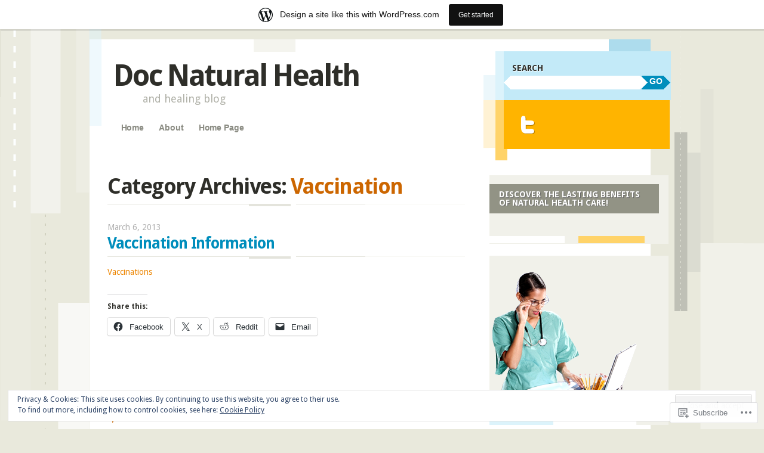

--- FILE ---
content_type: text/html; charset=UTF-8
request_url: https://doctornatural.wordpress.com/category/vaccination/
body_size: 22895
content:
<!DOCTYPE html>
<!--[if IE 8]>
<html id="ie8" lang="en">
<![endif]-->
<!--[if IE 9]>
<html id="ie9" lang="en">
<![endif]-->
<!--[if !(IE)]><!-->
<html lang="en">
<!--<![endif]-->
<head>
<meta charset="UTF-8" />
<meta name="viewport" content="width=device-width" />
<title>Vaccination | Doc Natural Health</title>
<link rel="profile" href="http://gmpg.org/xfn/11" />
<link rel="pingback" href="https://doctornatural.wordpress.com/xmlrpc.php" />
<!--[if lt IE 9]>
<script src="https://s0.wp.com/wp-content/themes/pub/splendio/js/html5.js?m=1326922520i" type="text/javascript"></script>
<![endif]-->

<meta name='robots' content='max-image-preview:large' />
<link rel='dns-prefetch' href='//s0.wp.com' />
<link rel='dns-prefetch' href='//fonts-api.wp.com' />
<link rel='dns-prefetch' href='//af.pubmine.com' />
<link rel="alternate" type="application/rss+xml" title="Doc Natural Health &raquo; Feed" href="https://doctornatural.wordpress.com/feed/" />
<link rel="alternate" type="application/rss+xml" title="Doc Natural Health &raquo; Comments Feed" href="https://doctornatural.wordpress.com/comments/feed/" />
<link rel="alternate" type="application/rss+xml" title="Doc Natural Health &raquo; Vaccination Category Feed" href="https://doctornatural.wordpress.com/category/vaccination/feed/" />
	<script type="text/javascript">
		/* <![CDATA[ */
		function addLoadEvent(func) {
			var oldonload = window.onload;
			if (typeof window.onload != 'function') {
				window.onload = func;
			} else {
				window.onload = function () {
					oldonload();
					func();
				}
			}
		}
		/* ]]> */
	</script>
	<link crossorigin='anonymous' rel='stylesheet' id='all-css-0-1' href='/_static/??-eJxtjEsOwjAMRC9EMBUoiAXiLG6wojTOR7WjiNuTdoGEYDkz7w30alzJSlkhNVO5+ZAFenh6UgFqYy0xkGHsoJQqo5KA6Ivp6EQO8P+AQxzYQlrRRbOnH3zm4j9CwjWShuzNjCsM9LvZ5Ee6T1c72cvpZs/LG8VZRLg=&cssminify=yes' type='text/css' media='all' />
<style id='wp-emoji-styles-inline-css'>

	img.wp-smiley, img.emoji {
		display: inline !important;
		border: none !important;
		box-shadow: none !important;
		height: 1em !important;
		width: 1em !important;
		margin: 0 0.07em !important;
		vertical-align: -0.1em !important;
		background: none !important;
		padding: 0 !important;
	}
/*# sourceURL=wp-emoji-styles-inline-css */
</style>
<link crossorigin='anonymous' rel='stylesheet' id='all-css-2-1' href='/wp-content/plugins/gutenberg-core/v22.4.0/build/styles/block-library/style.min.css?m=1768935615i&cssminify=yes' type='text/css' media='all' />
<style id='wp-block-library-inline-css'>
.has-text-align-justify {
	text-align:justify;
}
.has-text-align-justify{text-align:justify;}

/*# sourceURL=wp-block-library-inline-css */
</style><style id='global-styles-inline-css'>
:root{--wp--preset--aspect-ratio--square: 1;--wp--preset--aspect-ratio--4-3: 4/3;--wp--preset--aspect-ratio--3-4: 3/4;--wp--preset--aspect-ratio--3-2: 3/2;--wp--preset--aspect-ratio--2-3: 2/3;--wp--preset--aspect-ratio--16-9: 16/9;--wp--preset--aspect-ratio--9-16: 9/16;--wp--preset--color--black: #000000;--wp--preset--color--cyan-bluish-gray: #abb8c3;--wp--preset--color--white: #ffffff;--wp--preset--color--pale-pink: #f78da7;--wp--preset--color--vivid-red: #cf2e2e;--wp--preset--color--luminous-vivid-orange: #ff6900;--wp--preset--color--luminous-vivid-amber: #fcb900;--wp--preset--color--light-green-cyan: #7bdcb5;--wp--preset--color--vivid-green-cyan: #00d084;--wp--preset--color--pale-cyan-blue: #8ed1fc;--wp--preset--color--vivid-cyan-blue: #0693e3;--wp--preset--color--vivid-purple: #9b51e0;--wp--preset--gradient--vivid-cyan-blue-to-vivid-purple: linear-gradient(135deg,rgb(6,147,227) 0%,rgb(155,81,224) 100%);--wp--preset--gradient--light-green-cyan-to-vivid-green-cyan: linear-gradient(135deg,rgb(122,220,180) 0%,rgb(0,208,130) 100%);--wp--preset--gradient--luminous-vivid-amber-to-luminous-vivid-orange: linear-gradient(135deg,rgb(252,185,0) 0%,rgb(255,105,0) 100%);--wp--preset--gradient--luminous-vivid-orange-to-vivid-red: linear-gradient(135deg,rgb(255,105,0) 0%,rgb(207,46,46) 100%);--wp--preset--gradient--very-light-gray-to-cyan-bluish-gray: linear-gradient(135deg,rgb(238,238,238) 0%,rgb(169,184,195) 100%);--wp--preset--gradient--cool-to-warm-spectrum: linear-gradient(135deg,rgb(74,234,220) 0%,rgb(151,120,209) 20%,rgb(207,42,186) 40%,rgb(238,44,130) 60%,rgb(251,105,98) 80%,rgb(254,248,76) 100%);--wp--preset--gradient--blush-light-purple: linear-gradient(135deg,rgb(255,206,236) 0%,rgb(152,150,240) 100%);--wp--preset--gradient--blush-bordeaux: linear-gradient(135deg,rgb(254,205,165) 0%,rgb(254,45,45) 50%,rgb(107,0,62) 100%);--wp--preset--gradient--luminous-dusk: linear-gradient(135deg,rgb(255,203,112) 0%,rgb(199,81,192) 50%,rgb(65,88,208) 100%);--wp--preset--gradient--pale-ocean: linear-gradient(135deg,rgb(255,245,203) 0%,rgb(182,227,212) 50%,rgb(51,167,181) 100%);--wp--preset--gradient--electric-grass: linear-gradient(135deg,rgb(202,248,128) 0%,rgb(113,206,126) 100%);--wp--preset--gradient--midnight: linear-gradient(135deg,rgb(2,3,129) 0%,rgb(40,116,252) 100%);--wp--preset--font-size--small: 13px;--wp--preset--font-size--medium: 20px;--wp--preset--font-size--large: 36px;--wp--preset--font-size--x-large: 42px;--wp--preset--font-family--albert-sans: 'Albert Sans', sans-serif;--wp--preset--font-family--alegreya: Alegreya, serif;--wp--preset--font-family--arvo: Arvo, serif;--wp--preset--font-family--bodoni-moda: 'Bodoni Moda', serif;--wp--preset--font-family--bricolage-grotesque: 'Bricolage Grotesque', sans-serif;--wp--preset--font-family--cabin: Cabin, sans-serif;--wp--preset--font-family--chivo: Chivo, sans-serif;--wp--preset--font-family--commissioner: Commissioner, sans-serif;--wp--preset--font-family--cormorant: Cormorant, serif;--wp--preset--font-family--courier-prime: 'Courier Prime', monospace;--wp--preset--font-family--crimson-pro: 'Crimson Pro', serif;--wp--preset--font-family--dm-mono: 'DM Mono', monospace;--wp--preset--font-family--dm-sans: 'DM Sans', sans-serif;--wp--preset--font-family--dm-serif-display: 'DM Serif Display', serif;--wp--preset--font-family--domine: Domine, serif;--wp--preset--font-family--eb-garamond: 'EB Garamond', serif;--wp--preset--font-family--epilogue: Epilogue, sans-serif;--wp--preset--font-family--fahkwang: Fahkwang, sans-serif;--wp--preset--font-family--figtree: Figtree, sans-serif;--wp--preset--font-family--fira-sans: 'Fira Sans', sans-serif;--wp--preset--font-family--fjalla-one: 'Fjalla One', sans-serif;--wp--preset--font-family--fraunces: Fraunces, serif;--wp--preset--font-family--gabarito: Gabarito, system-ui;--wp--preset--font-family--ibm-plex-mono: 'IBM Plex Mono', monospace;--wp--preset--font-family--ibm-plex-sans: 'IBM Plex Sans', sans-serif;--wp--preset--font-family--ibarra-real-nova: 'Ibarra Real Nova', serif;--wp--preset--font-family--instrument-serif: 'Instrument Serif', serif;--wp--preset--font-family--inter: Inter, sans-serif;--wp--preset--font-family--josefin-sans: 'Josefin Sans', sans-serif;--wp--preset--font-family--jost: Jost, sans-serif;--wp--preset--font-family--libre-baskerville: 'Libre Baskerville', serif;--wp--preset--font-family--libre-franklin: 'Libre Franklin', sans-serif;--wp--preset--font-family--literata: Literata, serif;--wp--preset--font-family--lora: Lora, serif;--wp--preset--font-family--merriweather: Merriweather, serif;--wp--preset--font-family--montserrat: Montserrat, sans-serif;--wp--preset--font-family--newsreader: Newsreader, serif;--wp--preset--font-family--noto-sans-mono: 'Noto Sans Mono', sans-serif;--wp--preset--font-family--nunito: Nunito, sans-serif;--wp--preset--font-family--open-sans: 'Open Sans', sans-serif;--wp--preset--font-family--overpass: Overpass, sans-serif;--wp--preset--font-family--pt-serif: 'PT Serif', serif;--wp--preset--font-family--petrona: Petrona, serif;--wp--preset--font-family--piazzolla: Piazzolla, serif;--wp--preset--font-family--playfair-display: 'Playfair Display', serif;--wp--preset--font-family--plus-jakarta-sans: 'Plus Jakarta Sans', sans-serif;--wp--preset--font-family--poppins: Poppins, sans-serif;--wp--preset--font-family--raleway: Raleway, sans-serif;--wp--preset--font-family--roboto: Roboto, sans-serif;--wp--preset--font-family--roboto-slab: 'Roboto Slab', serif;--wp--preset--font-family--rubik: Rubik, sans-serif;--wp--preset--font-family--rufina: Rufina, serif;--wp--preset--font-family--sora: Sora, sans-serif;--wp--preset--font-family--source-sans-3: 'Source Sans 3', sans-serif;--wp--preset--font-family--source-serif-4: 'Source Serif 4', serif;--wp--preset--font-family--space-mono: 'Space Mono', monospace;--wp--preset--font-family--syne: Syne, sans-serif;--wp--preset--font-family--texturina: Texturina, serif;--wp--preset--font-family--urbanist: Urbanist, sans-serif;--wp--preset--font-family--work-sans: 'Work Sans', sans-serif;--wp--preset--spacing--20: 0.44rem;--wp--preset--spacing--30: 0.67rem;--wp--preset--spacing--40: 1rem;--wp--preset--spacing--50: 1.5rem;--wp--preset--spacing--60: 2.25rem;--wp--preset--spacing--70: 3.38rem;--wp--preset--spacing--80: 5.06rem;--wp--preset--shadow--natural: 6px 6px 9px rgba(0, 0, 0, 0.2);--wp--preset--shadow--deep: 12px 12px 50px rgba(0, 0, 0, 0.4);--wp--preset--shadow--sharp: 6px 6px 0px rgba(0, 0, 0, 0.2);--wp--preset--shadow--outlined: 6px 6px 0px -3px rgb(255, 255, 255), 6px 6px rgb(0, 0, 0);--wp--preset--shadow--crisp: 6px 6px 0px rgb(0, 0, 0);}:where(body) { margin: 0; }:where(.is-layout-flex){gap: 0.5em;}:where(.is-layout-grid){gap: 0.5em;}body .is-layout-flex{display: flex;}.is-layout-flex{flex-wrap: wrap;align-items: center;}.is-layout-flex > :is(*, div){margin: 0;}body .is-layout-grid{display: grid;}.is-layout-grid > :is(*, div){margin: 0;}body{padding-top: 0px;padding-right: 0px;padding-bottom: 0px;padding-left: 0px;}:root :where(.wp-element-button, .wp-block-button__link){background-color: #32373c;border-width: 0;color: #fff;font-family: inherit;font-size: inherit;font-style: inherit;font-weight: inherit;letter-spacing: inherit;line-height: inherit;padding-top: calc(0.667em + 2px);padding-right: calc(1.333em + 2px);padding-bottom: calc(0.667em + 2px);padding-left: calc(1.333em + 2px);text-decoration: none;text-transform: inherit;}.has-black-color{color: var(--wp--preset--color--black) !important;}.has-cyan-bluish-gray-color{color: var(--wp--preset--color--cyan-bluish-gray) !important;}.has-white-color{color: var(--wp--preset--color--white) !important;}.has-pale-pink-color{color: var(--wp--preset--color--pale-pink) !important;}.has-vivid-red-color{color: var(--wp--preset--color--vivid-red) !important;}.has-luminous-vivid-orange-color{color: var(--wp--preset--color--luminous-vivid-orange) !important;}.has-luminous-vivid-amber-color{color: var(--wp--preset--color--luminous-vivid-amber) !important;}.has-light-green-cyan-color{color: var(--wp--preset--color--light-green-cyan) !important;}.has-vivid-green-cyan-color{color: var(--wp--preset--color--vivid-green-cyan) !important;}.has-pale-cyan-blue-color{color: var(--wp--preset--color--pale-cyan-blue) !important;}.has-vivid-cyan-blue-color{color: var(--wp--preset--color--vivid-cyan-blue) !important;}.has-vivid-purple-color{color: var(--wp--preset--color--vivid-purple) !important;}.has-black-background-color{background-color: var(--wp--preset--color--black) !important;}.has-cyan-bluish-gray-background-color{background-color: var(--wp--preset--color--cyan-bluish-gray) !important;}.has-white-background-color{background-color: var(--wp--preset--color--white) !important;}.has-pale-pink-background-color{background-color: var(--wp--preset--color--pale-pink) !important;}.has-vivid-red-background-color{background-color: var(--wp--preset--color--vivid-red) !important;}.has-luminous-vivid-orange-background-color{background-color: var(--wp--preset--color--luminous-vivid-orange) !important;}.has-luminous-vivid-amber-background-color{background-color: var(--wp--preset--color--luminous-vivid-amber) !important;}.has-light-green-cyan-background-color{background-color: var(--wp--preset--color--light-green-cyan) !important;}.has-vivid-green-cyan-background-color{background-color: var(--wp--preset--color--vivid-green-cyan) !important;}.has-pale-cyan-blue-background-color{background-color: var(--wp--preset--color--pale-cyan-blue) !important;}.has-vivid-cyan-blue-background-color{background-color: var(--wp--preset--color--vivid-cyan-blue) !important;}.has-vivid-purple-background-color{background-color: var(--wp--preset--color--vivid-purple) !important;}.has-black-border-color{border-color: var(--wp--preset--color--black) !important;}.has-cyan-bluish-gray-border-color{border-color: var(--wp--preset--color--cyan-bluish-gray) !important;}.has-white-border-color{border-color: var(--wp--preset--color--white) !important;}.has-pale-pink-border-color{border-color: var(--wp--preset--color--pale-pink) !important;}.has-vivid-red-border-color{border-color: var(--wp--preset--color--vivid-red) !important;}.has-luminous-vivid-orange-border-color{border-color: var(--wp--preset--color--luminous-vivid-orange) !important;}.has-luminous-vivid-amber-border-color{border-color: var(--wp--preset--color--luminous-vivid-amber) !important;}.has-light-green-cyan-border-color{border-color: var(--wp--preset--color--light-green-cyan) !important;}.has-vivid-green-cyan-border-color{border-color: var(--wp--preset--color--vivid-green-cyan) !important;}.has-pale-cyan-blue-border-color{border-color: var(--wp--preset--color--pale-cyan-blue) !important;}.has-vivid-cyan-blue-border-color{border-color: var(--wp--preset--color--vivid-cyan-blue) !important;}.has-vivid-purple-border-color{border-color: var(--wp--preset--color--vivid-purple) !important;}.has-vivid-cyan-blue-to-vivid-purple-gradient-background{background: var(--wp--preset--gradient--vivid-cyan-blue-to-vivid-purple) !important;}.has-light-green-cyan-to-vivid-green-cyan-gradient-background{background: var(--wp--preset--gradient--light-green-cyan-to-vivid-green-cyan) !important;}.has-luminous-vivid-amber-to-luminous-vivid-orange-gradient-background{background: var(--wp--preset--gradient--luminous-vivid-amber-to-luminous-vivid-orange) !important;}.has-luminous-vivid-orange-to-vivid-red-gradient-background{background: var(--wp--preset--gradient--luminous-vivid-orange-to-vivid-red) !important;}.has-very-light-gray-to-cyan-bluish-gray-gradient-background{background: var(--wp--preset--gradient--very-light-gray-to-cyan-bluish-gray) !important;}.has-cool-to-warm-spectrum-gradient-background{background: var(--wp--preset--gradient--cool-to-warm-spectrum) !important;}.has-blush-light-purple-gradient-background{background: var(--wp--preset--gradient--blush-light-purple) !important;}.has-blush-bordeaux-gradient-background{background: var(--wp--preset--gradient--blush-bordeaux) !important;}.has-luminous-dusk-gradient-background{background: var(--wp--preset--gradient--luminous-dusk) !important;}.has-pale-ocean-gradient-background{background: var(--wp--preset--gradient--pale-ocean) !important;}.has-electric-grass-gradient-background{background: var(--wp--preset--gradient--electric-grass) !important;}.has-midnight-gradient-background{background: var(--wp--preset--gradient--midnight) !important;}.has-small-font-size{font-size: var(--wp--preset--font-size--small) !important;}.has-medium-font-size{font-size: var(--wp--preset--font-size--medium) !important;}.has-large-font-size{font-size: var(--wp--preset--font-size--large) !important;}.has-x-large-font-size{font-size: var(--wp--preset--font-size--x-large) !important;}.has-albert-sans-font-family{font-family: var(--wp--preset--font-family--albert-sans) !important;}.has-alegreya-font-family{font-family: var(--wp--preset--font-family--alegreya) !important;}.has-arvo-font-family{font-family: var(--wp--preset--font-family--arvo) !important;}.has-bodoni-moda-font-family{font-family: var(--wp--preset--font-family--bodoni-moda) !important;}.has-bricolage-grotesque-font-family{font-family: var(--wp--preset--font-family--bricolage-grotesque) !important;}.has-cabin-font-family{font-family: var(--wp--preset--font-family--cabin) !important;}.has-chivo-font-family{font-family: var(--wp--preset--font-family--chivo) !important;}.has-commissioner-font-family{font-family: var(--wp--preset--font-family--commissioner) !important;}.has-cormorant-font-family{font-family: var(--wp--preset--font-family--cormorant) !important;}.has-courier-prime-font-family{font-family: var(--wp--preset--font-family--courier-prime) !important;}.has-crimson-pro-font-family{font-family: var(--wp--preset--font-family--crimson-pro) !important;}.has-dm-mono-font-family{font-family: var(--wp--preset--font-family--dm-mono) !important;}.has-dm-sans-font-family{font-family: var(--wp--preset--font-family--dm-sans) !important;}.has-dm-serif-display-font-family{font-family: var(--wp--preset--font-family--dm-serif-display) !important;}.has-domine-font-family{font-family: var(--wp--preset--font-family--domine) !important;}.has-eb-garamond-font-family{font-family: var(--wp--preset--font-family--eb-garamond) !important;}.has-epilogue-font-family{font-family: var(--wp--preset--font-family--epilogue) !important;}.has-fahkwang-font-family{font-family: var(--wp--preset--font-family--fahkwang) !important;}.has-figtree-font-family{font-family: var(--wp--preset--font-family--figtree) !important;}.has-fira-sans-font-family{font-family: var(--wp--preset--font-family--fira-sans) !important;}.has-fjalla-one-font-family{font-family: var(--wp--preset--font-family--fjalla-one) !important;}.has-fraunces-font-family{font-family: var(--wp--preset--font-family--fraunces) !important;}.has-gabarito-font-family{font-family: var(--wp--preset--font-family--gabarito) !important;}.has-ibm-plex-mono-font-family{font-family: var(--wp--preset--font-family--ibm-plex-mono) !important;}.has-ibm-plex-sans-font-family{font-family: var(--wp--preset--font-family--ibm-plex-sans) !important;}.has-ibarra-real-nova-font-family{font-family: var(--wp--preset--font-family--ibarra-real-nova) !important;}.has-instrument-serif-font-family{font-family: var(--wp--preset--font-family--instrument-serif) !important;}.has-inter-font-family{font-family: var(--wp--preset--font-family--inter) !important;}.has-josefin-sans-font-family{font-family: var(--wp--preset--font-family--josefin-sans) !important;}.has-jost-font-family{font-family: var(--wp--preset--font-family--jost) !important;}.has-libre-baskerville-font-family{font-family: var(--wp--preset--font-family--libre-baskerville) !important;}.has-libre-franklin-font-family{font-family: var(--wp--preset--font-family--libre-franklin) !important;}.has-literata-font-family{font-family: var(--wp--preset--font-family--literata) !important;}.has-lora-font-family{font-family: var(--wp--preset--font-family--lora) !important;}.has-merriweather-font-family{font-family: var(--wp--preset--font-family--merriweather) !important;}.has-montserrat-font-family{font-family: var(--wp--preset--font-family--montserrat) !important;}.has-newsreader-font-family{font-family: var(--wp--preset--font-family--newsreader) !important;}.has-noto-sans-mono-font-family{font-family: var(--wp--preset--font-family--noto-sans-mono) !important;}.has-nunito-font-family{font-family: var(--wp--preset--font-family--nunito) !important;}.has-open-sans-font-family{font-family: var(--wp--preset--font-family--open-sans) !important;}.has-overpass-font-family{font-family: var(--wp--preset--font-family--overpass) !important;}.has-pt-serif-font-family{font-family: var(--wp--preset--font-family--pt-serif) !important;}.has-petrona-font-family{font-family: var(--wp--preset--font-family--petrona) !important;}.has-piazzolla-font-family{font-family: var(--wp--preset--font-family--piazzolla) !important;}.has-playfair-display-font-family{font-family: var(--wp--preset--font-family--playfair-display) !important;}.has-plus-jakarta-sans-font-family{font-family: var(--wp--preset--font-family--plus-jakarta-sans) !important;}.has-poppins-font-family{font-family: var(--wp--preset--font-family--poppins) !important;}.has-raleway-font-family{font-family: var(--wp--preset--font-family--raleway) !important;}.has-roboto-font-family{font-family: var(--wp--preset--font-family--roboto) !important;}.has-roboto-slab-font-family{font-family: var(--wp--preset--font-family--roboto-slab) !important;}.has-rubik-font-family{font-family: var(--wp--preset--font-family--rubik) !important;}.has-rufina-font-family{font-family: var(--wp--preset--font-family--rufina) !important;}.has-sora-font-family{font-family: var(--wp--preset--font-family--sora) !important;}.has-source-sans-3-font-family{font-family: var(--wp--preset--font-family--source-sans-3) !important;}.has-source-serif-4-font-family{font-family: var(--wp--preset--font-family--source-serif-4) !important;}.has-space-mono-font-family{font-family: var(--wp--preset--font-family--space-mono) !important;}.has-syne-font-family{font-family: var(--wp--preset--font-family--syne) !important;}.has-texturina-font-family{font-family: var(--wp--preset--font-family--texturina) !important;}.has-urbanist-font-family{font-family: var(--wp--preset--font-family--urbanist) !important;}.has-work-sans-font-family{font-family: var(--wp--preset--font-family--work-sans) !important;}
/*# sourceURL=global-styles-inline-css */
</style>

<style id='classic-theme-styles-inline-css'>
.wp-block-button__link{background-color:#32373c;border-radius:9999px;box-shadow:none;color:#fff;font-size:1.125em;padding:calc(.667em + 2px) calc(1.333em + 2px);text-decoration:none}.wp-block-file__button{background:#32373c;color:#fff}.wp-block-accordion-heading{margin:0}.wp-block-accordion-heading__toggle{background-color:inherit!important;color:inherit!important}.wp-block-accordion-heading__toggle:not(:focus-visible){outline:none}.wp-block-accordion-heading__toggle:focus,.wp-block-accordion-heading__toggle:hover{background-color:inherit!important;border:none;box-shadow:none;color:inherit;padding:var(--wp--preset--spacing--20,1em) 0;text-decoration:none}.wp-block-accordion-heading__toggle:focus-visible{outline:auto;outline-offset:0}
/*# sourceURL=/wp-content/plugins/gutenberg-core/v22.4.0/build/styles/block-library/classic.min.css */
</style>
<link crossorigin='anonymous' rel='stylesheet' id='all-css-4-1' href='/_static/??-eJx9jUsOwjAMRC+EY6UgCAvEWZrEKoG4jWq3hduTLvisurFG1nszuBQIQ6/UK5Y8dakXDIPPQ3gINsY6Y0ESl0ww0mwOGJPolwDRVyYTRHb4V8QT/LpGqn8ura4EU0wtZeKKbWlLih1p1eWTQem5rZQ6A96XkUSgXk4Tg97qlqzelS/26KzbN835dH8DjlpbIA==&cssminify=yes' type='text/css' media='all' />
<link rel='stylesheet' id='droid-sans-css' href='https://fonts-api.wp.com/css?family=Droid+Sans%3Aregular%2Cbold&#038;ver=20120821' media='all' />
<link crossorigin='anonymous' rel='stylesheet' id='all-css-6-1' href='/_static/??-eJyFi9EKwjAMAH/IGEbHxAfxW7YaayRNytIy/PtNfFEEfbuDO1wKRNNKWrHeKJNjaRN6EdILG3p9CO2j+w7/lKzxVcNSouWvJzco0hKr40yTWNow4Va96a8pkYFYHCubfghcZeT5uZ7zqTv03XAMoQ/3Fbf7UVI=&cssminify=yes' type='text/css' media='all' />
<link crossorigin='anonymous' rel='stylesheet' id='print-css-7-1' href='/wp-content/mu-plugins/global-print/global-print.css?m=1465851035i&cssminify=yes' type='text/css' media='print' />
<style id='jetpack-global-styles-frontend-style-inline-css'>
:root { --font-headings: unset; --font-base: unset; --font-headings-default: -apple-system,BlinkMacSystemFont,"Segoe UI",Roboto,Oxygen-Sans,Ubuntu,Cantarell,"Helvetica Neue",sans-serif; --font-base-default: -apple-system,BlinkMacSystemFont,"Segoe UI",Roboto,Oxygen-Sans,Ubuntu,Cantarell,"Helvetica Neue",sans-serif;}
/*# sourceURL=jetpack-global-styles-frontend-style-inline-css */
</style>
<link crossorigin='anonymous' rel='stylesheet' id='all-css-10-1' href='/_static/??-eJyNjcEKwjAQRH/IuFQj9SJ+isRsSLZusqWbUPx7W+lFBPEyzMDMPJhH46XUUCrkZkZukYrCEOro/GPLkEVWwcZBQZObAjrE59tSiXuvuoP/n25UPKh4cmxYouhH+HqrKeSFmyxElrvjX7iZMIaqsFQ2b+JEaFxBw6R13V7zpetPx8PZ9p0dXpQMX7Y=&cssminify=yes' type='text/css' media='all' />
<script type="text/javascript" id="wpcom-actionbar-placeholder-js-extra">
/* <![CDATA[ */
var actionbardata = {"siteID":"11946148","postID":"0","siteURL":"https://doctornatural.wordpress.com","xhrURL":"https://doctornatural.wordpress.com/wp-admin/admin-ajax.php","nonce":"599d797d32","isLoggedIn":"","statusMessage":"","subsEmailDefault":"instantly","proxyScriptUrl":"https://s0.wp.com/wp-content/js/wpcom-proxy-request.js?m=1513050504i&amp;ver=20211021","i18n":{"followedText":"New posts from this site will now appear in your \u003Ca href=\"https://wordpress.com/reader\"\u003EReader\u003C/a\u003E","foldBar":"Collapse this bar","unfoldBar":"Expand this bar","shortLinkCopied":"Shortlink copied to clipboard."}};
//# sourceURL=wpcom-actionbar-placeholder-js-extra
/* ]]> */
</script>
<script type="text/javascript" id="jetpack-mu-wpcom-settings-js-before">
/* <![CDATA[ */
var JETPACK_MU_WPCOM_SETTINGS = {"assetsUrl":"https://s0.wp.com/wp-content/mu-plugins/jetpack-mu-wpcom-plugin/moon/jetpack_vendor/automattic/jetpack-mu-wpcom/src/build/"};
//# sourceURL=jetpack-mu-wpcom-settings-js-before
/* ]]> */
</script>
<script crossorigin='anonymous' type='text/javascript'  src='/_static/??-eJyFjc0OwiAQhF/IlVrj38H4LC2sSAMLstDat5dajaYXTzPJzDcjhgDSU0JKomMRbYIQ/WNcd7wSJTMkbVbIU9jdM8bxLWtn6G8JnNGxSfhb/rylG7qChNwKDhZJGT/x10wyGU+87LfWawg2a0MsBh9VoxikbZjnY+mC6OtJgDyBViEuJ1z+DhilMb3A2UKbC9kbHAp1cefNoa5222p/PHVP3Ptr/g=='></script>
<script type="text/javascript" id="rlt-proxy-js-after">
/* <![CDATA[ */
	rltInitialize( {"token":null,"iframeOrigins":["https:\/\/widgets.wp.com"]} );
//# sourceURL=rlt-proxy-js-after
/* ]]> */
</script>
<link rel="EditURI" type="application/rsd+xml" title="RSD" href="https://doctornatural.wordpress.com/xmlrpc.php?rsd" />
<meta name="generator" content="WordPress.com" />

<!-- Jetpack Open Graph Tags -->
<meta property="og:type" content="website" />
<meta property="og:title" content="Vaccination &#8211; Doc Natural Health" />
<meta property="og:url" content="https://doctornatural.wordpress.com/category/vaccination/" />
<meta property="og:site_name" content="Doc Natural Health" />
<meta property="og:image" content="https://s0.wp.com/i/blank.jpg?m=1383295312i" />
<meta property="og:image:width" content="200" />
<meta property="og:image:height" content="200" />
<meta property="og:image:alt" content="" />
<meta property="og:locale" content="en_US" />
<meta property="fb:app_id" content="249643311490" />
<meta name="twitter:creator" content="@Doc_Natural" />

<!-- End Jetpack Open Graph Tags -->
<link rel="shortcut icon" type="image/x-icon" href="https://s0.wp.com/i/favicon.ico?m=1713425267i" sizes="16x16 24x24 32x32 48x48" />
<link rel="icon" type="image/x-icon" href="https://s0.wp.com/i/favicon.ico?m=1713425267i" sizes="16x16 24x24 32x32 48x48" />
<link rel="apple-touch-icon" href="https://s0.wp.com/i/webclip.png?m=1713868326i" />
<link rel='openid.server' href='https://doctornatural.wordpress.com/?openidserver=1' />
<link rel='openid.delegate' href='https://doctornatural.wordpress.com/' />
<link rel="search" type="application/opensearchdescription+xml" href="https://doctornatural.wordpress.com/osd.xml" title="Doc Natural Health" />
<link rel="search" type="application/opensearchdescription+xml" href="https://s1.wp.com/opensearch.xml" title="WordPress.com" />
<meta name="description" content="Posts about Vaccination written by Doc Natural" />
<script type="text/javascript">
/* <![CDATA[ */
var wa_client = {}; wa_client.cmd = []; wa_client.config = { 'blog_id': 11946148, 'blog_language': 'en', 'is_wordads': false, 'hosting_type': 0, 'afp_account_id': null, 'afp_host_id': 5038568878849053, 'theme': 'pub/splendio', '_': { 'title': 'Advertisement', 'privacy_settings': 'Privacy Settings' }, 'formats': [ 'belowpost', 'bottom_sticky', 'sidebar_sticky_right', 'sidebar', 'gutenberg_rectangle', 'gutenberg_leaderboard', 'gutenberg_mobile_leaderboard', 'gutenberg_skyscraper' ] };
/* ]]> */
</script>
		<script type="text/javascript">

			window.doNotSellCallback = function() {

				var linkElements = [
					'a[href="https://wordpress.com/?ref=footer_blog"]',
					'a[href="https://wordpress.com/?ref=footer_website"]',
					'a[href="https://wordpress.com/?ref=vertical_footer"]',
					'a[href^="https://wordpress.com/?ref=footer_segment_"]',
				].join(',');

				var dnsLink = document.createElement( 'a' );
				dnsLink.href = 'https://wordpress.com/advertising-program-optout/';
				dnsLink.classList.add( 'do-not-sell-link' );
				dnsLink.rel = 'nofollow';
				dnsLink.style.marginLeft = '0.5em';
				dnsLink.textContent = 'Do Not Sell or Share My Personal Information';

				var creditLinks = document.querySelectorAll( linkElements );

				if ( 0 === creditLinks.length ) {
					return false;
				}

				Array.prototype.forEach.call( creditLinks, function( el ) {
					el.insertAdjacentElement( 'afterend', dnsLink );
				});

				return true;
			};

		</script>
		<script type="text/javascript">
	window.google_analytics_uacct = "UA-52447-2";
</script>

<script type="text/javascript">
	var _gaq = _gaq || [];
	_gaq.push(['_setAccount', 'UA-52447-2']);
	_gaq.push(['_gat._anonymizeIp']);
	_gaq.push(['_setDomainName', 'wordpress.com']);
	_gaq.push(['_initData']);
	_gaq.push(['_trackPageview']);

	(function() {
		var ga = document.createElement('script'); ga.type = 'text/javascript'; ga.async = true;
		ga.src = ('https:' == document.location.protocol ? 'https://ssl' : 'http://www') + '.google-analytics.com/ga.js';
		(document.getElementsByTagName('head')[0] || document.getElementsByTagName('body')[0]).appendChild(ga);
	})();
</script>
<link crossorigin='anonymous' rel='stylesheet' id='all-css-0-3' href='/wp-content/mu-plugins/jetpack-plugin/moon/_inc/build/subscriptions/subscriptions.min.css?m=1753976312i&cssminify=yes' type='text/css' media='all' />
</head>

<body class="archive category category-vaccination category-186384 wp-theme-pubsplendio customizer-styles-applied jetpack-reblog-enabled has-marketing-bar has-marketing-bar-theme-splendio">
	<div id="wrapper" class="hfeed">
				<div id="header">
			<div id="branding">
				<header id="masthead" role="banner">
					<hgroup>
						<h1 class="site-title"><a href="https://doctornatural.wordpress.com/" title="Doc Natural Health" rel="home">Doc Natural Health</a></h1>
						<h2 class="site-description">and healing blog</h2>
					</hgroup>

					<nav role="navigation" class="site-navigation">
						<h1 class="assistive-text">Main menu</h1>
						<div class="assistive-text skip-link"><a href="#content" title="Skip to content">Skip to content</a></div>

						<div class="menu"><ul>
<li ><a href="https://doctornatural.wordpress.com/">Home</a></li><li class="page_item page-item-2"><a href="https://doctornatural.wordpress.com/about/">About</a></li>
<li class="page_item page-item-212"><a href="https://doctornatural.wordpress.com/home-page/">Home Page</a></li>
</ul></div>
					</nav>
				</header>
			</div><!-- #branding -->

			<div id="header-auxiliary">
				<div class="header-search">
					<form method="get" action="#">
						<fieldset>
							<p class="search-title">Search</p>
							<input type="text" value="" name="s" /><button type="submit">GO</button>
						 </fieldset>
					 </form>
				 </div><!-- .header-search -->

									 <div class="syndicate">
						  <ul class="fade">
							
															<li><a class="twitter-link" href="https://twitter.com/doc_natural" title="Twitter"><span>Twitter</span></a></li>
							
													</ul>
					 </div><!-- .syndicate -->
							</div><!-- #header-auxiliary -->

			<div id="header-image" role="banner">
							</div><!-- #header-image -->
		</div><!-- #header -->

		<div id="container">
		<section id="primary">
			<div id="content" role="main">

			
				<header class="page-header">
					<h1 class="page-title">
						Category Archives: <span>Vaccination</span>					</h1>
									</header>

				
								
					
<article id="post-249" class="post-249 post type-post status-publish format-standard hentry category-vaccination">
	<header class="entry-header">
					<div class="entry-date">
				<a href="https://doctornatural.wordpress.com/2013/03/06/vaccination-information/" title="4:54 am" rel="bookmark"><time class="entry-date" datetime="2013-03-06T04:54:30-06:00" pubdate>March 6, 2013</time></a>			</div><!-- .entry-date -->
							<h1 class="entry-title"><a href="https://doctornatural.wordpress.com/2013/03/06/vaccination-information/" rel="bookmark">Vaccination Information</a></h1>
			</header><!-- .entry-header -->

		<div class="entry-content">
				<p><a href="http://www.nvic.org">Vaccinations</a></p>
<div id="jp-post-flair" class="sharedaddy sd-like-enabled sd-sharing-enabled"><div class="sharedaddy sd-sharing-enabled"><div class="robots-nocontent sd-block sd-social sd-social-icon-text sd-sharing"><h3 class="sd-title">Share this:</h3><div class="sd-content"><ul><li class="share-facebook"><a rel="nofollow noopener noreferrer"
				data-shared="sharing-facebook-249"
				class="share-facebook sd-button share-icon"
				href="https://doctornatural.wordpress.com/2013/03/06/vaccination-information/?share=facebook"
				target="_blank"
				aria-labelledby="sharing-facebook-249"
				>
				<span id="sharing-facebook-249" hidden>Share on Facebook (Opens in new window)</span>
				<span>Facebook</span>
			</a></li><li class="share-twitter"><a rel="nofollow noopener noreferrer"
				data-shared="sharing-twitter-249"
				class="share-twitter sd-button share-icon"
				href="https://doctornatural.wordpress.com/2013/03/06/vaccination-information/?share=twitter"
				target="_blank"
				aria-labelledby="sharing-twitter-249"
				>
				<span id="sharing-twitter-249" hidden>Share on X (Opens in new window)</span>
				<span>X</span>
			</a></li><li class="share-reddit"><a rel="nofollow noopener noreferrer"
				data-shared="sharing-reddit-249"
				class="share-reddit sd-button share-icon"
				href="https://doctornatural.wordpress.com/2013/03/06/vaccination-information/?share=reddit"
				target="_blank"
				aria-labelledby="sharing-reddit-249"
				>
				<span id="sharing-reddit-249" hidden>Share on Reddit (Opens in new window)</span>
				<span>Reddit</span>
			</a></li><li class="share-email"><a rel="nofollow noopener noreferrer"
				data-shared="sharing-email-249"
				class="share-email sd-button share-icon"
				href="mailto:?subject=%5BShared%20Post%5D%20Vaccination%20Information&#038;body=https%3A%2F%2Fdoctornatural.wordpress.com%2F2013%2F03%2F06%2Fvaccination-information%2F&#038;share=email"
				target="_blank"
				aria-labelledby="sharing-email-249"
				data-email-share-error-title="Do you have email set up?" data-email-share-error-text="If you&#039;re having problems sharing via email, you might not have email set up for your browser. You may need to create a new email yourself." data-email-share-nonce="a2b6d4e29f" data-email-share-track-url="https://doctornatural.wordpress.com/2013/03/06/vaccination-information/?share=email">
				<span id="sharing-email-249" hidden>Email a link to a friend (Opens in new window)</span>
				<span>Email</span>
			</a></li><li class="share-end"></li></ul></div></div></div><div class='sharedaddy sd-block sd-like jetpack-likes-widget-wrapper jetpack-likes-widget-unloaded' id='like-post-wrapper-11946148-249-6974af3cdee10' data-src='//widgets.wp.com/likes/index.html?ver=20260124#blog_id=11946148&amp;post_id=249&amp;origin=doctornatural.wordpress.com&amp;obj_id=11946148-249-6974af3cdee10' data-name='like-post-frame-11946148-249-6974af3cdee10' data-title='Like or Reblog'><div class='likes-widget-placeholder post-likes-widget-placeholder' style='height: 55px;'><span class='button'><span>Like</span></span> <span class='loading'>Loading...</span></div><span class='sd-text-color'></span><a class='sd-link-color'></a></div></div>			</div><!-- .entry-content -->
	
	<ul class="entry-meta fade">
								<li class="cat-links">
				Posted in <a href="https://doctornatural.wordpress.com/category/vaccination/" rel="category tag">Vaccination</a>			</li>
			
			
		
				<li class="comments-link"><a href="https://doctornatural.wordpress.com/2013/03/06/vaccination-information/#respond">Leave a comment</a></li>
		
			</ul><!-- #entry-meta -->
</article><!-- #post-249 -->
				
					<nav id="nav-below" class="site-navigation paging-navigation">
		<h1 class="assistive-text">Post navigation</h1>

	
	</nav><!-- #nav-below -->
	
			
			</div><!-- #content -->
		</section><!-- #primary -->

		<div id="secondary" class="widget-area" role="complementary">
						<aside id="text-3" class="widget widget_text"><h1 class="widget-title">Discover the lasting benefits of Natural Health Care!</h1>			<div class="textwidget"></div>
		</aside><aside id="media_image-3" class="widget widget_media_image"><style>.widget.widget_media_image { overflow: hidden; }.widget.widget_media_image img { height: auto; max-width: 100%; }</style><img width="259" height="229" src="https://doctornatural.wordpress.com/wp-content/uploads/2012/01/banner-image1.png" class="image wp-image-9 alignnone attachment-full size-full" alt="" style="max-width: 100%; height: auto;" decoding="async" loading="lazy" srcset="https://doctornatural.wordpress.com/wp-content/uploads/2012/01/banner-image1.png 259w, https://doctornatural.wordpress.com/wp-content/uploads/2012/01/banner-image1.png?w=150&amp;h=133 150w" sizes="(max-width: 259px) 100vw, 259px" data-attachment-id="9" data-permalink="https://doctornatural.wordpress.com/banner-image/" data-orig-file="https://doctornatural.wordpress.com/wp-content/uploads/2012/01/banner-image1.png" data-orig-size="259,229" data-comments-opened="1" data-image-meta="{&quot;aperture&quot;:&quot;0&quot;,&quot;credit&quot;:&quot;&quot;,&quot;camera&quot;:&quot;&quot;,&quot;caption&quot;:&quot;&quot;,&quot;created_timestamp&quot;:&quot;0&quot;,&quot;copyright&quot;:&quot;&quot;,&quot;focal_length&quot;:&quot;0&quot;,&quot;iso&quot;:&quot;0&quot;,&quot;shutter_speed&quot;:&quot;0&quot;,&quot;title&quot;:&quot;&quot;}" data-image-title="banner-image" data-image-description="" data-image-caption="" data-medium-file="https://doctornatural.wordpress.com/wp-content/uploads/2012/01/banner-image1.png?w=259" data-large-file="https://doctornatural.wordpress.com/wp-content/uploads/2012/01/banner-image1.png?w=259" /></aside><aside id="nav_menu-3" class="widget widget_nav_menu"><h1 class="widget-title">Our Links</h1><div class="menu-our-associated-links-container"><ul id="menu-our-associated-links" class="menu"><li id="menu-item-628" class="menu-item menu-item-type-custom menu-item-object-custom menu-item-628"><a target="_blank" rel="noopener" href="https://nutridyn.com/store?ref=704491" title="new users click: &#8216;Create Account&#8217; and use practitioner code &#8216;704491&#8217; for discount pricing!) Click here">Nutrition Store (new users click: &#8216;Create Account&#8217; and use practitioner code &#8216;704491&#8217; for discount pricing!) Click here</a></li>
<li id="menu-item-414" class="menu-item menu-item-type-taxonomy menu-item-object-category menu-item-414"><a target="_blank" rel="noopener" href="https://doctornatural.wordpress.com/category/announcements/">Announcements</a></li>
</ul></div></aside><aside id="twitter-2" class="widget widget_twitter"><h1 class="widget-title"><a href='http://twitter.com/Doc_Natural'>Latest Network Tweets</a></h1><a class="twitter-timeline" data-height="600" data-dnt="true" href="https://twitter.com/Doc_Natural">Tweets by Doc_Natural</a></aside><aside id="categories-2" class="widget widget_categories"><h1 class="widget-title">Categories</h1>
			<ul>
					<li class="cat-item cat-item-217"><a href="https://doctornatural.wordpress.com/category/announcements/">Announcements</a>
</li>
	<li class="cat-item cat-item-4125"><a href="https://doctornatural.wordpress.com/category/exercise/">Exercise</a>
</li>
	<li class="cat-item cat-item-23146"><a href="https://doctornatural.wordpress.com/category/headaches/">Headaches</a>
</li>
	<li class="cat-item cat-item-63303"><a href="https://doctornatural.wordpress.com/category/heart-health/">Heart Health</a>
</li>
	<li class="cat-item cat-item-36130845"><a href="https://doctornatural.wordpress.com/category/immunity-2/">Immunity</a>
</li>
	<li class="cat-item cat-item-27142"><a href="https://doctornatural.wordpress.com/category/longevity/">Longevity</a>
</li>
	<li class="cat-item cat-item-6197"><a href="https://doctornatural.wordpress.com/category/meditation/">Meditation</a>
</li>
	<li class="cat-item cat-item-3385"><a href="https://doctornatural.wordpress.com/category/network/">Network</a>
</li>
	<li class="cat-item cat-item-1677"><a href="https://doctornatural.wordpress.com/category/nutrition/">Nutrition</a>
</li>
	<li class="cat-item cat-item-177410"><a href="https://doctornatural.wordpress.com/category/protocol/">Protocol</a>
</li>
	<li class="cat-item cat-item-72476"><a href="https://doctornatural.wordpress.com/category/radiology/">Radiology</a>
</li>
	<li class="cat-item cat-item-12716"><a href="https://doctornatural.wordpress.com/category/references/">References</a>
</li>
	<li class="cat-item cat-item-14522"><a href="https://doctornatural.wordpress.com/category/sweets/">Sweets</a>
</li>
	<li class="cat-item cat-item-9038"><a href="https://doctornatural.wordpress.com/category/tea/">Tea</a>
</li>
	<li class="cat-item cat-item-6"><a href="https://doctornatural.wordpress.com/category/technology/">Technology</a>
</li>
	<li class="cat-item cat-item-1"><a href="https://doctornatural.wordpress.com/category/uncategorized/">Uncategorized</a>
</li>
	<li class="cat-item cat-item-186384 current-cat"><a aria-current="page" href="https://doctornatural.wordpress.com/category/vaccination/">Vaccination</a>
</li>
	<li class="cat-item cat-item-103030"><a href="https://doctornatural.wordpress.com/category/yogurt/">Yogurt</a>
</li>
			</ul>

			</aside><aside id="wp_tag_cloud-2" class="widget wp_widget_tag_cloud"><h1 class="widget-title">Tags</h1><a href="https://doctornatural.wordpress.com/tag/apps/" class="tag-cloud-link tag-link-4213 tag-link-position-1" style="font-size: 8pt;" aria-label="apps (1 item)">apps</a>
<a href="https://doctornatural.wordpress.com/tag/biometrics/" class="tag-cloud-link tag-link-41100 tag-link-position-2" style="font-size: 8pt;" aria-label="biometrics (1 item)">biometrics</a>
<a href="https://doctornatural.wordpress.com/tag/ca/" class="tag-cloud-link tag-link-23572 tag-link-position-3" style="font-size: 8pt;" aria-label="ca (1 item)">ca</a>
<a href="https://doctornatural.wordpress.com/tag/conference/" class="tag-cloud-link tag-link-33525 tag-link-position-4" style="font-size: 8pt;" aria-label="conference (1 item)">conference</a>
<a href="https://doctornatural.wordpress.com/tag/covid/" class="tag-cloud-link tag-link-72976156 tag-link-position-5" style="font-size: 8pt;" aria-label="covid (1 item)">covid</a>
<a href="https://doctornatural.wordpress.com/tag/covid-19/" class="tag-cloud-link tag-link-694479852 tag-link-position-6" style="font-size: 8pt;" aria-label="covid 19 (1 item)">covid 19</a>
<a href="https://doctornatural.wordpress.com/tag/covid-reopen/" class="tag-cloud-link tag-link-700001132 tag-link-position-7" style="font-size: 8pt;" aria-label="covid reopen (1 item)">covid reopen</a>
<a href="https://doctornatural.wordpress.com/tag/diet/" class="tag-cloud-link tag-link-9227 tag-link-position-8" style="font-size: 22pt;" aria-label="diet (2 items)">diet</a>
<a href="https://doctornatural.wordpress.com/tag/fibromyalgia/" class="tag-cloud-link tag-link-133247 tag-link-position-9" style="font-size: 8pt;" aria-label="fibromyalgia (1 item)">fibromyalgia</a>
<a href="https://doctornatural.wordpress.com/tag/fish/" class="tag-cloud-link tag-link-5995 tag-link-position-10" style="font-size: 8pt;" aria-label="fish (1 item)">fish</a>
<a href="https://doctornatural.wordpress.com/tag/food-pyramid/" class="tag-cloud-link tag-link-850370 tag-link-position-11" style="font-size: 8pt;" aria-label="food pyramid (1 item)">food pyramid</a>
<a href="https://doctornatural.wordpress.com/tag/fruit/" class="tag-cloud-link tag-link-8191 tag-link-position-12" style="font-size: 8pt;" aria-label="fruit (1 item)">fruit</a>
<a href="https://doctornatural.wordpress.com/tag/greek-yogurt/" class="tag-cloud-link tag-link-539387 tag-link-position-13" style="font-size: 8pt;" aria-label="Greek Yogurt (1 item)">Greek Yogurt</a>
<a href="https://doctornatural.wordpress.com/tag/healthcare-system/" class="tag-cloud-link tag-link-911648 tag-link-position-14" style="font-size: 8pt;" aria-label="healthcare system (1 item)">healthcare system</a>
<a href="https://doctornatural.wordpress.com/tag/health-metrics/" class="tag-cloud-link tag-link-29679918 tag-link-position-15" style="font-size: 8pt;" aria-label="health metrics (1 item)">health metrics</a>
<a href="https://doctornatural.wordpress.com/tag/himalayan-institute/" class="tag-cloud-link tag-link-4031500 tag-link-position-16" style="font-size: 8pt;" aria-label="Himalayan Institute (1 item)">Himalayan Institute</a>
<a href="https://doctornatural.wordpress.com/tag/homes/" class="tag-cloud-link tag-link-76014 tag-link-position-17" style="font-size: 8pt;" aria-label="homes (1 item)">homes</a>
<a href="https://doctornatural.wordpress.com/tag/immunity/" class="tag-cloud-link tag-link-80655 tag-link-position-18" style="font-size: 8pt;" aria-label="immunity (1 item)">immunity</a>
<a href="https://doctornatural.wordpress.com/tag/infectious/" class="tag-cloud-link tag-link-459755 tag-link-position-19" style="font-size: 8pt;" aria-label="infectious (1 item)">infectious</a>
<a href="https://doctornatural.wordpress.com/tag/journals/" class="tag-cloud-link tag-link-5465 tag-link-position-20" style="font-size: 8pt;" aria-label="journals (1 item)">journals</a>
<a href="https://doctornatural.wordpress.com/tag/me/" class="tag-cloud-link tag-link-210 tag-link-position-21" style="font-size: 8pt;" aria-label="me (1 item)">me</a>
<a href="https://doctornatural.wordpress.com/tag/meditation/" class="tag-cloud-link tag-link-6197 tag-link-position-22" style="font-size: 8pt;" aria-label="Meditation (1 item)">Meditation</a>
<a href="https://doctornatural.wordpress.com/tag/mri/" class="tag-cloud-link tag-link-72475 tag-link-position-23" style="font-size: 8pt;" aria-label="mri (1 item)">mri</a>
<a href="https://doctornatural.wordpress.com/tag/nutrition/" class="tag-cloud-link tag-link-1677 tag-link-position-24" style="font-size: 8pt;" aria-label="Nutrition (1 item)">Nutrition</a>
<a href="https://doctornatural.wordpress.com/tag/oils/" class="tag-cloud-link tag-link-113839 tag-link-position-25" style="font-size: 8pt;" aria-label="oils (1 item)">oils</a>
<a href="https://doctornatural.wordpress.com/tag/orthomolecular/" class="tag-cloud-link tag-link-1321645 tag-link-position-26" style="font-size: 8pt;" aria-label="orthomolecular (1 item)">orthomolecular</a>
<a href="https://doctornatural.wordpress.com/tag/outdoors/" class="tag-cloud-link tag-link-9673 tag-link-position-27" style="font-size: 8pt;" aria-label="outdoors (1 item)">outdoors</a>
<a href="https://doctornatural.wordpress.com/tag/pizza/" class="tag-cloud-link tag-link-18655 tag-link-position-28" style="font-size: 8pt;" aria-label="pizza (1 item)">pizza</a>
<a href="https://doctornatural.wordpress.com/tag/poverty/" class="tag-cloud-link tag-link-9379 tag-link-position-29" style="font-size: 8pt;" aria-label="poverty (1 item)">poverty</a>
<a href="https://doctornatural.wordpress.com/tag/reference-sources/" class="tag-cloud-link tag-link-191246 tag-link-position-30" style="font-size: 8pt;" aria-label="reference sources (1 item)">reference sources</a>
<a href="https://doctornatural.wordpress.com/tag/resolutions/" class="tag-cloud-link tag-link-12559 tag-link-position-31" style="font-size: 8pt;" aria-label="resolutions (1 item)">resolutions</a>
<a href="https://doctornatural.wordpress.com/tag/rest/" class="tag-cloud-link tag-link-15314 tag-link-position-32" style="font-size: 8pt;" aria-label="rest (1 item)">rest</a>
<a href="https://doctornatural.wordpress.com/tag/salad/" class="tag-cloud-link tag-link-30219 tag-link-position-33" style="font-size: 8pt;" aria-label="salad (1 item)">salad</a>
<a href="https://doctornatural.wordpress.com/tag/software/" class="tag-cloud-link tag-link-581 tag-link-position-34" style="font-size: 8pt;" aria-label="software (1 item)">software</a>
<a href="https://doctornatural.wordpress.com/tag/strained-yogurt/" class="tag-cloud-link tag-link-2687874 tag-link-position-35" style="font-size: 8pt;" aria-label="Strained yogurt (1 item)">Strained yogurt</a>
<a href="https://doctornatural.wordpress.com/tag/stress/" class="tag-cloud-link tag-link-2616 tag-link-position-36" style="font-size: 8pt;" aria-label="stress (1 item)">stress</a>
<a href="https://doctornatural.wordpress.com/tag/tea-2/" class="tag-cloud-link tag-link-34926293 tag-link-position-37" style="font-size: 8pt;" aria-label="tea (1 item)">tea</a>
<a href="https://doctornatural.wordpress.com/tag/twitter/" class="tag-cloud-link tag-link-599182 tag-link-position-38" style="font-size: 8pt;" aria-label="twitter (1 item)">twitter</a>
<a href="https://doctornatural.wordpress.com/tag/vaping/" class="tag-cloud-link tag-link-20271041 tag-link-position-39" style="font-size: 8pt;" aria-label="vaping (1 item)">vaping</a>
<a href="https://doctornatural.wordpress.com/tag/vegetables/" class="tag-cloud-link tag-link-8190 tag-link-position-40" style="font-size: 8pt;" aria-label="vegetables (1 item)">vegetables</a>
<a href="https://doctornatural.wordpress.com/tag/vision/" class="tag-cloud-link tag-link-1912 tag-link-position-41" style="font-size: 8pt;" aria-label="vision (1 item)">vision</a>
<a href="https://doctornatural.wordpress.com/tag/winter/" class="tag-cloud-link tag-link-9484 tag-link-position-42" style="font-size: 8pt;" aria-label="winter (1 item)">winter</a>
<a href="https://doctornatural.wordpress.com/tag/workflow-solutions/" class="tag-cloud-link tag-link-4919679 tag-link-position-43" style="font-size: 8pt;" aria-label="workflow solutions (1 item)">workflow solutions</a>
<a href="https://doctornatural.wordpress.com/tag/yammer/" class="tag-cloud-link tag-link-334146 tag-link-position-44" style="font-size: 8pt;" aria-label="yammer (1 item)">yammer</a>
<a href="https://doctornatural.wordpress.com/tag/yoga/" class="tag-cloud-link tag-link-7371 tag-link-position-45" style="font-size: 8pt;" aria-label="Yoga (1 item)">Yoga</a>
<a href="https://doctornatural.wordpress.com/tag/yoghurt/" class="tag-cloud-link tag-link-59505 tag-link-position-46" style="font-size: 8pt;" aria-label="Yoghurt (1 item)">Yoghurt</a></aside><aside id="archives-3" class="widget widget_archive"><h1 class="widget-title">Archive</h1>
			<ul>
					<li><a href='https://doctornatural.wordpress.com/2024/02/'>February 2024</a></li>
	<li><a href='https://doctornatural.wordpress.com/2022/03/'>March 2022</a></li>
	<li><a href='https://doctornatural.wordpress.com/2022/01/'>January 2022</a></li>
	<li><a href='https://doctornatural.wordpress.com/2020/08/'>August 2020</a></li>
	<li><a href='https://doctornatural.wordpress.com/2020/05/'>May 2020</a></li>
	<li><a href='https://doctornatural.wordpress.com/2018/01/'>January 2018</a></li>
	<li><a href='https://doctornatural.wordpress.com/2015/09/'>September 2015</a></li>
	<li><a href='https://doctornatural.wordpress.com/2015/03/'>March 2015</a></li>
	<li><a href='https://doctornatural.wordpress.com/2014/09/'>September 2014</a></li>
	<li><a href='https://doctornatural.wordpress.com/2014/08/'>August 2014</a></li>
	<li><a href='https://doctornatural.wordpress.com/2014/07/'>July 2014</a></li>
	<li><a href='https://doctornatural.wordpress.com/2014/05/'>May 2014</a></li>
	<li><a href='https://doctornatural.wordpress.com/2014/04/'>April 2014</a></li>
	<li><a href='https://doctornatural.wordpress.com/2014/03/'>March 2014</a></li>
	<li><a href='https://doctornatural.wordpress.com/2014/01/'>January 2014</a></li>
	<li><a href='https://doctornatural.wordpress.com/2013/12/'>December 2013</a></li>
	<li><a href='https://doctornatural.wordpress.com/2013/11/'>November 2013</a></li>
	<li><a href='https://doctornatural.wordpress.com/2013/07/'>July 2013</a></li>
	<li><a href='https://doctornatural.wordpress.com/2013/06/'>June 2013</a></li>
	<li><a href='https://doctornatural.wordpress.com/2013/05/'>May 2013</a></li>
	<li><a href='https://doctornatural.wordpress.com/2013/04/'>April 2013</a></li>
	<li><a href='https://doctornatural.wordpress.com/2013/03/'>March 2013</a></li>
	<li><a href='https://doctornatural.wordpress.com/2013/02/'>February 2013</a></li>
	<li><a href='https://doctornatural.wordpress.com/2012/07/'>July 2012</a></li>
	<li><a href='https://doctornatural.wordpress.com/2012/03/'>March 2012</a></li>
	<li><a href='https://doctornatural.wordpress.com/2012/02/'>February 2012</a></li>
	<li><a href='https://doctornatural.wordpress.com/2012/01/'>January 2012</a></li>
	<li><a href='https://doctornatural.wordpress.com/2011/12/'>December 2011</a></li>
			</ul>

			</aside>		</div><!-- #secondary .widget-area -->
		<div class="container-bottom"></div>
	</div><!-- #container -->

	<footer id="colophon" role="contentinfo">

		


<div id="footer-widget-area" role="complementary">

	<div id="first" class="widget-area">
		<ul class="fade">
			<aside id="meta-2" class="widget-container"><h1 class="widget-title">Webmaster</h1>
		<ul>
			<li><a class="click-register" href="https://wordpress.com/start?ref=wplogin">Create account</a></li>			<li><a href="https://doctornatural.wordpress.com/wp-login.php">Log in</a></li>
			<li><a href="https://doctornatural.wordpress.com/feed/">Entries feed</a></li>
			<li><a href="https://doctornatural.wordpress.com/comments/feed/">Comments feed</a></li>

			<li><a href="https://wordpress.com/" title="Powered by WordPress, state-of-the-art semantic personal publishing platform.">WordPress.com</a></li>
		</ul>

		</aside>		</ul>
	</div><!-- #first .widget-area -->

	<div id="second" class="widget-area">
		<ul class="fade">
			<aside id="calendar-2" class="widget-container"><div id="calendar_wrap" class="calendar_wrap"><table id="wp-calendar" class="wp-calendar-table">
	<caption>January 2026</caption>
	<thead>
	<tr>
		<th scope="col" aria-label="Monday">M</th>
		<th scope="col" aria-label="Tuesday">T</th>
		<th scope="col" aria-label="Wednesday">W</th>
		<th scope="col" aria-label="Thursday">T</th>
		<th scope="col" aria-label="Friday">F</th>
		<th scope="col" aria-label="Saturday">S</th>
		<th scope="col" aria-label="Sunday">S</th>
	</tr>
	</thead>
	<tbody>
	<tr>
		<td colspan="3" class="pad">&nbsp;</td><td>1</td><td>2</td><td>3</td><td>4</td>
	</tr>
	<tr>
		<td>5</td><td>6</td><td>7</td><td>8</td><td>9</td><td>10</td><td>11</td>
	</tr>
	<tr>
		<td>12</td><td>13</td><td>14</td><td>15</td><td>16</td><td>17</td><td>18</td>
	</tr>
	<tr>
		<td>19</td><td>20</td><td>21</td><td>22</td><td>23</td><td id="today">24</td><td>25</td>
	</tr>
	<tr>
		<td>26</td><td>27</td><td>28</td><td>29</td><td>30</td><td>31</td>
		<td class="pad" colspan="1">&nbsp;</td>
	</tr>
	</tbody>
	</table><nav aria-label="Previous and next months" class="wp-calendar-nav">
		<span class="wp-calendar-nav-prev"><a href="https://doctornatural.wordpress.com/2024/02/">&laquo; Feb</a></span>
		<span class="pad">&nbsp;</span>
		<span class="wp-calendar-nav-next">&nbsp;</span>
	</nav></div></aside>		</ul>
	</div><!-- #second .widget-area -->

	<div id="third" class="widget-area">
		<ul class="fade">
					</ul>
	</div><!-- #third .widget-area -->

	<div id="fourth" class="widget-area">
		<ul class="fade">
			<aside id="blog_subscription-2" class="widget-container"><h1 class="widget-title"><label for="subscribe-field">Subscribe to Blog via Email</label></h1>

			<div class="wp-block-jetpack-subscriptions__container">
			<form
				action="https://subscribe.wordpress.com"
				method="post"
				accept-charset="utf-8"
				data-blog="11946148"
				data-post_access_level="everybody"
				id="subscribe-blog"
			>
				<p>Enter your email address to subscribe to this blog and receive notifications of new posts by email.</p>
				<p id="subscribe-email">
					<label
						id="subscribe-field-label"
						for="subscribe-field"
						class="screen-reader-text"
					>
						Email Address:					</label>

					<input
							type="email"
							name="email"
							autocomplete="email"
							
							style="width: 95%; padding: 1px 10px"
							placeholder="Email Address"
							value=""
							id="subscribe-field"
							required
						/>				</p>

				<p id="subscribe-submit"
									>
					<input type="hidden" name="action" value="subscribe"/>
					<input type="hidden" name="blog_id" value="11946148"/>
					<input type="hidden" name="source" value="https://doctornatural.wordpress.com/category/vaccination/"/>
					<input type="hidden" name="sub-type" value="widget"/>
					<input type="hidden" name="redirect_fragment" value="subscribe-blog"/>
					<input type="hidden" id="_wpnonce" name="_wpnonce" value="d7143d9361" />					<button type="submit"
													class="wp-block-button__link"
																	>
						Subscribe					</button>
				</p>
			</form>
							<div class="wp-block-jetpack-subscriptions__subscount">
					Join 50 other subscribers				</div>
						</div>
			
</aside><aside id="rss_links-3" class="widget-container"><ul><li><a href="https://doctornatural.wordpress.com/feed/" title="Subscribe to Posts">RSS - Posts</a></li><li><a href="https://doctornatural.wordpress.com/comments/feed/" title="Subscribe to Comments">RSS - Comments</a></li></ul>
</aside>		</ul>
	</div><!-- #fourth .widget-area -->

	<div id="fifth" class="widget-area">
		<ul class="fade">
			<aside id="jetpack_my_community-2" class="widget-container"><div class='widgets-multi-column-grid'><ul><li><a href=""><img referrerpolicy="no-referrer" alt='Elena&#039;s avatar' src='https://0.gravatar.com/avatar/313d2bc5fd4ef99dd7744df27195f8e7efa9318776745dde60eca52da2ac624b?s=48&#038;d=identicon&#038;r=G' srcset='https://0.gravatar.com/avatar/313d2bc5fd4ef99dd7744df27195f8e7efa9318776745dde60eca52da2ac624b?s=48&#038;d=identicon&#038;r=G 1x, https://0.gravatar.com/avatar/313d2bc5fd4ef99dd7744df27195f8e7efa9318776745dde60eca52da2ac624b?s=72&#038;d=identicon&#038;r=G 1.5x, https://0.gravatar.com/avatar/313d2bc5fd4ef99dd7744df27195f8e7efa9318776745dde60eca52da2ac624b?s=96&#038;d=identicon&#038;r=G 2x, https://0.gravatar.com/avatar/313d2bc5fd4ef99dd7744df27195f8e7efa9318776745dde60eca52da2ac624b?s=144&#038;d=identicon&#038;r=G 3x, https://0.gravatar.com/avatar/313d2bc5fd4ef99dd7744df27195f8e7efa9318776745dde60eca52da2ac624b?s=192&#038;d=identicon&#038;r=G 4x' class='avatar avatar-48' height='48' width='48' loading='lazy' decoding='async' /></a></li><li><a href="http://fat2plant.wordpress.com"><img referrerpolicy="no-referrer" alt='fat2plant&#039;s avatar' src='https://1.gravatar.com/avatar/12fb43c45e97deb4e4a95779b10ba87e488161c21d3da0dcee9730891731540f?s=48&#038;d=identicon&#038;r=G' srcset='https://1.gravatar.com/avatar/12fb43c45e97deb4e4a95779b10ba87e488161c21d3da0dcee9730891731540f?s=48&#038;d=identicon&#038;r=G 1x, https://1.gravatar.com/avatar/12fb43c45e97deb4e4a95779b10ba87e488161c21d3da0dcee9730891731540f?s=72&#038;d=identicon&#038;r=G 1.5x, https://1.gravatar.com/avatar/12fb43c45e97deb4e4a95779b10ba87e488161c21d3da0dcee9730891731540f?s=96&#038;d=identicon&#038;r=G 2x, https://1.gravatar.com/avatar/12fb43c45e97deb4e4a95779b10ba87e488161c21d3da0dcee9730891731540f?s=144&#038;d=identicon&#038;r=G 3x, https://1.gravatar.com/avatar/12fb43c45e97deb4e4a95779b10ba87e488161c21d3da0dcee9730891731540f?s=192&#038;d=identicon&#038;r=G 4x' class='avatar avatar-48' height='48' width='48' loading='lazy' decoding='async' /></a></li><li><a href="http://www.axemenbbq.com"><img referrerpolicy="no-referrer" alt='chefman316&#039;s avatar' src='https://0.gravatar.com/avatar/cb19f125432d0bf054399911c906cd9634d41f57863bb121d36b30d7de370c3f?s=48&#038;d=identicon&#038;r=G' srcset='https://0.gravatar.com/avatar/cb19f125432d0bf054399911c906cd9634d41f57863bb121d36b30d7de370c3f?s=48&#038;d=identicon&#038;r=G 1x, https://0.gravatar.com/avatar/cb19f125432d0bf054399911c906cd9634d41f57863bb121d36b30d7de370c3f?s=72&#038;d=identicon&#038;r=G 1.5x, https://0.gravatar.com/avatar/cb19f125432d0bf054399911c906cd9634d41f57863bb121d36b30d7de370c3f?s=96&#038;d=identicon&#038;r=G 2x, https://0.gravatar.com/avatar/cb19f125432d0bf054399911c906cd9634d41f57863bb121d36b30d7de370c3f?s=144&#038;d=identicon&#038;r=G 3x, https://0.gravatar.com/avatar/cb19f125432d0bf054399911c906cd9634d41f57863bb121d36b30d7de370c3f?s=192&#038;d=identicon&#038;r=G 4x' class='avatar avatar-48' height='48' width='48' loading='lazy' decoding='async' /></a></li><li><a href="http://alternateeconomy.wordpress.com"><img referrerpolicy="no-referrer" alt='Unknown&#039;s avatar' src='https://2.gravatar.com/avatar/24a8b23f5b12d8f87cf30b0bb28c763580e62af8e0540fde412b40ff62a1dc6e?s=48&#038;d=identicon&#038;r=G' srcset='https://2.gravatar.com/avatar/24a8b23f5b12d8f87cf30b0bb28c763580e62af8e0540fde412b40ff62a1dc6e?s=48&#038;d=identicon&#038;r=G 1x, https://2.gravatar.com/avatar/24a8b23f5b12d8f87cf30b0bb28c763580e62af8e0540fde412b40ff62a1dc6e?s=72&#038;d=identicon&#038;r=G 1.5x, https://2.gravatar.com/avatar/24a8b23f5b12d8f87cf30b0bb28c763580e62af8e0540fde412b40ff62a1dc6e?s=96&#038;d=identicon&#038;r=G 2x, https://2.gravatar.com/avatar/24a8b23f5b12d8f87cf30b0bb28c763580e62af8e0540fde412b40ff62a1dc6e?s=144&#038;d=identicon&#038;r=G 3x, https://2.gravatar.com/avatar/24a8b23f5b12d8f87cf30b0bb28c763580e62af8e0540fde412b40ff62a1dc6e?s=192&#038;d=identicon&#038;r=G 4x' class='avatar avatar-48' height='48' width='48' loading='lazy' decoding='async' /></a></li><li><a href="http://theninththeory.com"><img referrerpolicy="no-referrer" alt='Unknown&#039;s avatar' src='https://1.gravatar.com/avatar/7f3a4c7523783bd04adc843900da0fd2e21394a222310ce3db5143811af993d8?s=48&#038;d=identicon&#038;r=G' srcset='https://1.gravatar.com/avatar/7f3a4c7523783bd04adc843900da0fd2e21394a222310ce3db5143811af993d8?s=48&#038;d=identicon&#038;r=G 1x, https://1.gravatar.com/avatar/7f3a4c7523783bd04adc843900da0fd2e21394a222310ce3db5143811af993d8?s=72&#038;d=identicon&#038;r=G 1.5x, https://1.gravatar.com/avatar/7f3a4c7523783bd04adc843900da0fd2e21394a222310ce3db5143811af993d8?s=96&#038;d=identicon&#038;r=G 2x, https://1.gravatar.com/avatar/7f3a4c7523783bd04adc843900da0fd2e21394a222310ce3db5143811af993d8?s=144&#038;d=identicon&#038;r=G 3x, https://1.gravatar.com/avatar/7f3a4c7523783bd04adc843900da0fd2e21394a222310ce3db5143811af993d8?s=192&#038;d=identicon&#038;r=G 4x' class='avatar avatar-48' height='48' width='48' loading='lazy' decoding='async' /></a></li><li><a href=""><img referrerpolicy="no-referrer" alt='Unknown&#039;s avatar' src='https://1.gravatar.com/avatar/14bd99737dbfeb23f4f584803b70fa76f53b6d52f950bd9cc2695791db53afa3?s=48&#038;d=identicon&#038;r=G' srcset='https://1.gravatar.com/avatar/14bd99737dbfeb23f4f584803b70fa76f53b6d52f950bd9cc2695791db53afa3?s=48&#038;d=identicon&#038;r=G 1x, https://1.gravatar.com/avatar/14bd99737dbfeb23f4f584803b70fa76f53b6d52f950bd9cc2695791db53afa3?s=72&#038;d=identicon&#038;r=G 1.5x, https://1.gravatar.com/avatar/14bd99737dbfeb23f4f584803b70fa76f53b6d52f950bd9cc2695791db53afa3?s=96&#038;d=identicon&#038;r=G 2x, https://1.gravatar.com/avatar/14bd99737dbfeb23f4f584803b70fa76f53b6d52f950bd9cc2695791db53afa3?s=144&#038;d=identicon&#038;r=G 3x, https://1.gravatar.com/avatar/14bd99737dbfeb23f4f584803b70fa76f53b6d52f950bd9cc2695791db53afa3?s=192&#038;d=identicon&#038;r=G 4x' class='avatar avatar-48' height='48' width='48' loading='lazy' decoding='async' /></a></li><li><a href="https://godinterest.com"><img referrerpolicy="no-referrer" alt='Unknown&#039;s avatar' src='https://2.gravatar.com/avatar/e114dc781905d9824c30bfacb6ec234b2d482f89618b0181393048c50207e788?s=48&#038;d=identicon&#038;r=G' srcset='https://2.gravatar.com/avatar/e114dc781905d9824c30bfacb6ec234b2d482f89618b0181393048c50207e788?s=48&#038;d=identicon&#038;r=G 1x, https://2.gravatar.com/avatar/e114dc781905d9824c30bfacb6ec234b2d482f89618b0181393048c50207e788?s=72&#038;d=identicon&#038;r=G 1.5x, https://2.gravatar.com/avatar/e114dc781905d9824c30bfacb6ec234b2d482f89618b0181393048c50207e788?s=96&#038;d=identicon&#038;r=G 2x, https://2.gravatar.com/avatar/e114dc781905d9824c30bfacb6ec234b2d482f89618b0181393048c50207e788?s=144&#038;d=identicon&#038;r=G 3x, https://2.gravatar.com/avatar/e114dc781905d9824c30bfacb6ec234b2d482f89618b0181393048c50207e788?s=192&#038;d=identicon&#038;r=G 4x' class='avatar avatar-48' height='48' width='48' loading='lazy' decoding='async' /></a></li><li><a href="http://rrcmrt.wordpress.com"><img referrerpolicy="no-referrer" alt='rrcmrt&#039;s avatar' src='https://0.gravatar.com/avatar/98a11f8cde0bbcb6f110803a0ba571b7cc1536d54430ecdb34775c345406e88f?s=48&#038;d=identicon&#038;r=G' srcset='https://0.gravatar.com/avatar/98a11f8cde0bbcb6f110803a0ba571b7cc1536d54430ecdb34775c345406e88f?s=48&#038;d=identicon&#038;r=G 1x, https://0.gravatar.com/avatar/98a11f8cde0bbcb6f110803a0ba571b7cc1536d54430ecdb34775c345406e88f?s=72&#038;d=identicon&#038;r=G 1.5x, https://0.gravatar.com/avatar/98a11f8cde0bbcb6f110803a0ba571b7cc1536d54430ecdb34775c345406e88f?s=96&#038;d=identicon&#038;r=G 2x, https://0.gravatar.com/avatar/98a11f8cde0bbcb6f110803a0ba571b7cc1536d54430ecdb34775c345406e88f?s=144&#038;d=identicon&#038;r=G 3x, https://0.gravatar.com/avatar/98a11f8cde0bbcb6f110803a0ba571b7cc1536d54430ecdb34775c345406e88f?s=192&#038;d=identicon&#038;r=G 4x' class='avatar avatar-48' height='48' width='48' loading='lazy' decoding='async' /></a></li><li><a href="http://thediscoveringjourney.wordpress.com/"><img referrerpolicy="no-referrer" alt='Unknown&#039;s avatar' src='https://1.gravatar.com/avatar/a4646f5fd78268c649c2126e8bae801aec8d16d19f6a27698989e4b2d5e15ded?s=48&#038;d=identicon&#038;r=G' srcset='https://1.gravatar.com/avatar/a4646f5fd78268c649c2126e8bae801aec8d16d19f6a27698989e4b2d5e15ded?s=48&#038;d=identicon&#038;r=G 1x, https://1.gravatar.com/avatar/a4646f5fd78268c649c2126e8bae801aec8d16d19f6a27698989e4b2d5e15ded?s=72&#038;d=identicon&#038;r=G 1.5x, https://1.gravatar.com/avatar/a4646f5fd78268c649c2126e8bae801aec8d16d19f6a27698989e4b2d5e15ded?s=96&#038;d=identicon&#038;r=G 2x, https://1.gravatar.com/avatar/a4646f5fd78268c649c2126e8bae801aec8d16d19f6a27698989e4b2d5e15ded?s=144&#038;d=identicon&#038;r=G 3x, https://1.gravatar.com/avatar/a4646f5fd78268c649c2126e8bae801aec8d16d19f6a27698989e4b2d5e15ded?s=192&#038;d=identicon&#038;r=G 4x' class='avatar avatar-48' height='48' width='48' loading='lazy' decoding='async' /></a></li><li><a href="http://derbydiapersblog.wordpress.com"><img referrerpolicy="no-referrer" alt='Uzi Q&#039;s avatar' src='https://1.gravatar.com/avatar/d6eec19791629be8f636b9ed32ea5709eb4d98bbc73262b9400eb3878f663d4b?s=48&#038;d=identicon&#038;r=G' srcset='https://1.gravatar.com/avatar/d6eec19791629be8f636b9ed32ea5709eb4d98bbc73262b9400eb3878f663d4b?s=48&#038;d=identicon&#038;r=G 1x, https://1.gravatar.com/avatar/d6eec19791629be8f636b9ed32ea5709eb4d98bbc73262b9400eb3878f663d4b?s=72&#038;d=identicon&#038;r=G 1.5x, https://1.gravatar.com/avatar/d6eec19791629be8f636b9ed32ea5709eb4d98bbc73262b9400eb3878f663d4b?s=96&#038;d=identicon&#038;r=G 2x, https://1.gravatar.com/avatar/d6eec19791629be8f636b9ed32ea5709eb4d98bbc73262b9400eb3878f663d4b?s=144&#038;d=identicon&#038;r=G 3x, https://1.gravatar.com/avatar/d6eec19791629be8f636b9ed32ea5709eb4d98bbc73262b9400eb3878f663d4b?s=192&#038;d=identicon&#038;r=G 4x' class='avatar avatar-48' height='48' width='48' loading='lazy' decoding='async' /></a></li></ul></div></aside>		</ul>
	</div><!-- #fifth .widget-area -->

</div><!-- #footer-widget-area -->
<div id="footer-widget-area-bot"></div>		<div class="site-info">
						<a href="https://wordpress.com/?ref=footer_website" rel="nofollow">Create a free website or blog at WordPress.com.</a>
			
					</div><!-- .site-info -->

	</footer><!-- #colophon -->
</div><!-- #wrapper -->

<!--  -->
<script type="speculationrules">
{"prefetch":[{"source":"document","where":{"and":[{"href_matches":"/*"},{"not":{"href_matches":["/wp-*.php","/wp-admin/*","/files/*","/wp-content/*","/wp-content/plugins/*","/wp-content/themes/pub/splendio/*","/*\\?(.+)"]}},{"not":{"selector_matches":"a[rel~=\"nofollow\"]"}},{"not":{"selector_matches":".no-prefetch, .no-prefetch a"}}]},"eagerness":"conservative"}]}
</script>
<script type="text/javascript" src="//0.gravatar.com/js/hovercards/hovercards.min.js?ver=202604924dcd77a86c6f1d3698ec27fc5da92b28585ddad3ee636c0397cf312193b2a1" id="grofiles-cards-js"></script>
<script type="text/javascript" id="wpgroho-js-extra">
/* <![CDATA[ */
var WPGroHo = {"my_hash":""};
//# sourceURL=wpgroho-js-extra
/* ]]> */
</script>
<script crossorigin='anonymous' type='text/javascript'  src='/wp-content/mu-plugins/gravatar-hovercards/wpgroho.js?m=1610363240i'></script>

	<script>
		// Initialize and attach hovercards to all gravatars
		( function() {
			function init() {
				if ( typeof Gravatar === 'undefined' ) {
					return;
				}

				if ( typeof Gravatar.init !== 'function' ) {
					return;
				}

				Gravatar.profile_cb = function ( hash, id ) {
					WPGroHo.syncProfileData( hash, id );
				};

				Gravatar.my_hash = WPGroHo.my_hash;
				Gravatar.init(
					'body',
					'#wp-admin-bar-my-account',
					{
						i18n: {
							'Edit your profile →': 'Edit your profile →',
							'View profile →': 'View profile →',
							'Contact': 'Contact',
							'Send money': 'Send money',
							'Sorry, we are unable to load this Gravatar profile.': 'Sorry, we are unable to load this Gravatar profile.',
							'Gravatar not found.': 'Gravatar not found.',
							'Too Many Requests.': 'Too Many Requests.',
							'Internal Server Error.': 'Internal Server Error.',
							'Is this you?': 'Is this you?',
							'Claim your free profile.': 'Claim your free profile.',
							'Email': 'Email',
							'Home Phone': 'Home Phone',
							'Work Phone': 'Work Phone',
							'Cell Phone': 'Cell Phone',
							'Contact Form': 'Contact Form',
							'Calendar': 'Calendar',
						},
					}
				);
			}

			if ( document.readyState !== 'loading' ) {
				init();
			} else {
				document.addEventListener( 'DOMContentLoaded', init );
			}
		} )();
	</script>

		<div style="display:none">
	<div class="grofile-hash-map-98773102bd0fe97233014e643f500152">
	</div>
	<div class="grofile-hash-map-a3e1d457ce350bd43227141adc73608c">
	</div>
	<div class="grofile-hash-map-98524a37485ed1ab78adf4e6d992c9d0">
	</div>
	<div class="grofile-hash-map-c3165d36aec4e086cf262d1dc50a008d">
	</div>
	<div class="grofile-hash-map-9d5649f700238f0461293024bcc0faf0">
	</div>
	<div class="grofile-hash-map-fe3e52b2579f5bf90edc5bb90f63bb4b">
	</div>
	<div class="grofile-hash-map-e2eed0f7712286678cb75fb60a11df08">
	</div>
	<div class="grofile-hash-map-2c94e86643f7b97a04646aa72174057b">
	</div>
	<div class="grofile-hash-map-530b8b5628a8eaba31cd5660ee02af62">
	</div>
	<div class="grofile-hash-map-eabdb6519791092f90c2d855f0ade722">
	</div>
	<div class="grofile-hash-map-fc53a80d6f2dd8c3d101f979632589ca">
	</div>
	<div class="grofile-hash-map-dc3b96c133261f0e53dc388f74442ee5">
	</div>
	<div class="grofile-hash-map-e5c7b36cab55a281dd9980771ae8e97b">
	</div>
	<div class="grofile-hash-map-c4487fd975c908ce44312db83b3a77a4">
	</div>
	<div class="grofile-hash-map-e8df41b89e2f4d996496f1155f4a1baa">
	</div>
	<div class="grofile-hash-map-a693b5b801839eb865670b39f946ef32">
	</div>
	<div class="grofile-hash-map-cbd2a3e20e3e4aa94480b2395c8af9b6">
	</div>
	<div class="grofile-hash-map-052b3e952e545d687edafc5c4e8c888b">
	</div>
	<div class="grofile-hash-map-ecb2349d0b3eef8dfb498f5803e952cc">
	</div>
	<div class="grofile-hash-map-558f8a1ba1191fc383dfffcd9d87de3e">
	</div>
	<div class="grofile-hash-map-7a85b335282c41dd9faa24bab99bc98e">
	</div>
	<div class="grofile-hash-map-133e8a6639abcff640a09cfcca420106">
	</div>
	<div class="grofile-hash-map-f2bbef8a41d475ad7a72e249c7d807c5">
	</div>
	<div class="grofile-hash-map-3ea420c046a5a623ec85ec07896c297a">
	</div>
	<div class="grofile-hash-map-cb410a4b3d590578fa3b5514e540cc41">
	</div>
	<div class="grofile-hash-map-98c68441492784f199917e8528683373">
	</div>
	<div class="grofile-hash-map-e2f51c0cd14ea6476e6899f53e2856c6">
	</div>
	</div>
		<!-- CCPA [start] -->
		<script type="text/javascript">
			( function () {

				var setupPrivacy = function() {

					// Minimal Mozilla Cookie library
					// https://developer.mozilla.org/en-US/docs/Web/API/Document/cookie/Simple_document.cookie_framework
					var cookieLib = window.cookieLib = {getItem:function(e){return e&&decodeURIComponent(document.cookie.replace(new RegExp("(?:(?:^|.*;)\\s*"+encodeURIComponent(e).replace(/[\-\.\+\*]/g,"\\$&")+"\\s*\\=\\s*([^;]*).*$)|^.*$"),"$1"))||null},setItem:function(e,o,n,t,r,i){if(!e||/^(?:expires|max\-age|path|domain|secure)$/i.test(e))return!1;var c="";if(n)switch(n.constructor){case Number:c=n===1/0?"; expires=Fri, 31 Dec 9999 23:59:59 GMT":"; max-age="+n;break;case String:c="; expires="+n;break;case Date:c="; expires="+n.toUTCString()}return"rootDomain"!==r&&".rootDomain"!==r||(r=(".rootDomain"===r?".":"")+document.location.hostname.split(".").slice(-2).join(".")),document.cookie=encodeURIComponent(e)+"="+encodeURIComponent(o)+c+(r?"; domain="+r:"")+(t?"; path="+t:"")+(i?"; secure":""),!0}};

					// Implement IAB USP API.
					window.__uspapi = function( command, version, callback ) {

						// Validate callback.
						if ( typeof callback !== 'function' ) {
							return;
						}

						// Validate the given command.
						if ( command !== 'getUSPData' || version !== 1 ) {
							callback( null, false );
							return;
						}

						// Check for GPC. If set, override any stored cookie.
						if ( navigator.globalPrivacyControl ) {
							callback( { version: 1, uspString: '1YYN' }, true );
							return;
						}

						// Check for cookie.
						var consent = cookieLib.getItem( 'usprivacy' );

						// Invalid cookie.
						if ( null === consent ) {
							callback( null, false );
							return;
						}

						// Everything checks out. Fire the provided callback with the consent data.
						callback( { version: 1, uspString: consent }, true );
					};

					// Initialization.
					document.addEventListener( 'DOMContentLoaded', function() {

						// Internal functions.
						var setDefaultOptInCookie = function() {
							var value = '1YNN';
							var domain = '.wordpress.com' === location.hostname.slice( -14 ) ? '.rootDomain' : location.hostname;
							cookieLib.setItem( 'usprivacy', value, 365 * 24 * 60 * 60, '/', domain );
						};

						var setDefaultOptOutCookie = function() {
							var value = '1YYN';
							var domain = '.wordpress.com' === location.hostname.slice( -14 ) ? '.rootDomain' : location.hostname;
							cookieLib.setItem( 'usprivacy', value, 24 * 60 * 60, '/', domain );
						};

						var setDefaultNotApplicableCookie = function() {
							var value = '1---';
							var domain = '.wordpress.com' === location.hostname.slice( -14 ) ? '.rootDomain' : location.hostname;
							cookieLib.setItem( 'usprivacy', value, 24 * 60 * 60, '/', domain );
						};

						var setCcpaAppliesCookie = function( applies ) {
							var domain = '.wordpress.com' === location.hostname.slice( -14 ) ? '.rootDomain' : location.hostname;
							cookieLib.setItem( 'ccpa_applies', applies, 24 * 60 * 60, '/', domain );
						}

						var maybeCallDoNotSellCallback = function() {
							if ( 'function' === typeof window.doNotSellCallback ) {
								return window.doNotSellCallback();
							}

							return false;
						}

						// Look for usprivacy cookie first.
						var usprivacyCookie = cookieLib.getItem( 'usprivacy' );

						// Found a usprivacy cookie.
						if ( null !== usprivacyCookie ) {

							// If the cookie indicates that CCPA does not apply, then bail.
							if ( '1---' === usprivacyCookie ) {
								return;
							}

							// CCPA applies, so call our callback to add Do Not Sell link to the page.
							maybeCallDoNotSellCallback();

							// We're all done, no more processing needed.
							return;
						}

						// We don't have a usprivacy cookie, so check to see if we have a CCPA applies cookie.
						var ccpaCookie = cookieLib.getItem( 'ccpa_applies' );

						// No CCPA applies cookie found, so we'll need to geolocate if this visitor is from California.
						// This needs to happen client side because we do not have region geo data in our $SERVER headers,
						// only country data -- therefore we can't vary cache on the region.
						if ( null === ccpaCookie ) {

							var request = new XMLHttpRequest();
							request.open( 'GET', 'https://public-api.wordpress.com/geo/', true );

							request.onreadystatechange = function () {
								if ( 4 === this.readyState ) {
									if ( 200 === this.status ) {

										// Got a geo response. Parse out the region data.
										var data = JSON.parse( this.response );
										var region      = data.region ? data.region.toLowerCase() : '';
										var ccpa_applies = ['california', 'colorado', 'connecticut', 'delaware', 'indiana', 'iowa', 'montana', 'new jersey', 'oregon', 'tennessee', 'texas', 'utah', 'virginia'].indexOf( region ) > -1;
										// Set CCPA applies cookie. This keeps us from having to make a geo request too frequently.
										setCcpaAppliesCookie( ccpa_applies );

										// Check if CCPA applies to set the proper usprivacy cookie.
										if ( ccpa_applies ) {
											if ( maybeCallDoNotSellCallback() ) {
												// Do Not Sell link added, so set default opt-in.
												setDefaultOptInCookie();
											} else {
												// Failed showing Do Not Sell link as required, so default to opt-OUT just to be safe.
												setDefaultOptOutCookie();
											}
										} else {
											// CCPA does not apply.
											setDefaultNotApplicableCookie();
										}
									} else {
										// Could not geo, so let's assume for now that CCPA applies to be safe.
										setCcpaAppliesCookie( true );
										if ( maybeCallDoNotSellCallback() ) {
											// Do Not Sell link added, so set default opt-in.
											setDefaultOptInCookie();
										} else {
											// Failed showing Do Not Sell link as required, so default to opt-OUT just to be safe.
											setDefaultOptOutCookie();
										}
									}
								}
							};

							// Send the geo request.
							request.send();
						} else {
							// We found a CCPA applies cookie.
							if ( ccpaCookie === 'true' ) {
								if ( maybeCallDoNotSellCallback() ) {
									// Do Not Sell link added, so set default opt-in.
									setDefaultOptInCookie();
								} else {
									// Failed showing Do Not Sell link as required, so default to opt-OUT just to be safe.
									setDefaultOptOutCookie();
								}
							} else {
								// CCPA does not apply.
								setDefaultNotApplicableCookie();
							}
						}
					} );
				};

				// Kickoff initialization.
				if ( window.defQueue && defQueue.isLOHP && defQueue.isLOHP === 2020 ) {
					defQueue.items.push( setupPrivacy );
				} else {
					setupPrivacy();
				}

			} )();
		</script>

		<!-- CCPA [end] -->
		<div class="widget widget_eu_cookie_law_widget">
<div
	class="hide-on-button ads-active"
	data-hide-timeout="30"
	data-consent-expiration="180"
	id="eu-cookie-law"
	style="display: none"
>
	<form method="post">
		<input type="submit" value="Close and accept" class="accept" />

		Privacy &amp; Cookies: This site uses cookies. By continuing to use this website, you agree to their use. <br />
To find out more, including how to control cookies, see here:
				<a href="https://automattic.com/cookies/" rel="nofollow">
			Cookie Policy		</a>
 </form>
</div>
</div>		<div id="actionbar" dir="ltr" style="display: none;"
			class="actnbr-pub-splendio actnbr-has-follow actnbr-has-actions">
		<ul>
								<li class="actnbr-btn actnbr-hidden">
								<a class="actnbr-action actnbr-actn-follow " href="">
			<svg class="gridicon" height="20" width="20" xmlns="http://www.w3.org/2000/svg" viewBox="0 0 20 20"><path clip-rule="evenodd" d="m4 4.5h12v6.5h1.5v-6.5-1.5h-1.5-12-1.5v1.5 10.5c0 1.1046.89543 2 2 2h7v-1.5h-7c-.27614 0-.5-.2239-.5-.5zm10.5 2h-9v1.5h9zm-5 3h-4v1.5h4zm3.5 1.5h-1v1h1zm-1-1.5h-1.5v1.5 1 1.5h1.5 1 1.5v-1.5-1-1.5h-1.5zm-2.5 2.5h-4v1.5h4zm6.5 1.25h1.5v2.25h2.25v1.5h-2.25v2.25h-1.5v-2.25h-2.25v-1.5h2.25z"  fill-rule="evenodd"></path></svg>
			<span>Subscribe</span>
		</a>
		<a class="actnbr-action actnbr-actn-following  no-display" href="">
			<svg class="gridicon" height="20" width="20" xmlns="http://www.w3.org/2000/svg" viewBox="0 0 20 20"><path fill-rule="evenodd" clip-rule="evenodd" d="M16 4.5H4V15C4 15.2761 4.22386 15.5 4.5 15.5H11.5V17H4.5C3.39543 17 2.5 16.1046 2.5 15V4.5V3H4H16H17.5V4.5V12.5H16V4.5ZM5.5 6.5H14.5V8H5.5V6.5ZM5.5 9.5H9.5V11H5.5V9.5ZM12 11H13V12H12V11ZM10.5 9.5H12H13H14.5V11V12V13.5H13H12H10.5V12V11V9.5ZM5.5 12H9.5V13.5H5.5V12Z" fill="#008A20"></path><path class="following-icon-tick" d="M13.5 16L15.5 18L19 14.5" stroke="#008A20" stroke-width="1.5"></path></svg>
			<span>Subscribed</span>
		</a>
							<div class="actnbr-popover tip tip-top-left actnbr-notice" id="follow-bubble">
							<div class="tip-arrow"></div>
							<div class="tip-inner actnbr-follow-bubble">
															<ul>
											<li class="actnbr-sitename">
			<a href="https://doctornatural.wordpress.com">
				<img loading='lazy' alt='' src='https://s0.wp.com/i/logo/wpcom-gray-white.png?m=1479929237i' srcset='https://s0.wp.com/i/logo/wpcom-gray-white.png 1x' class='avatar avatar-50' height='50' width='50' />				Doc Natural Health			</a>
		</li>
										<div class="actnbr-message no-display"></div>
									<form method="post" action="https://subscribe.wordpress.com" accept-charset="utf-8" style="display: none;">
																				<div>
										<input type="email" name="email" placeholder="Enter your email address" class="actnbr-email-field" aria-label="Enter your email address" />
										</div>
										<input type="hidden" name="action" value="subscribe" />
										<input type="hidden" name="blog_id" value="11946148" />
										<input type="hidden" name="source" value="https://doctornatural.wordpress.com/category/vaccination/" />
										<input type="hidden" name="sub-type" value="actionbar-follow" />
										<input type="hidden" id="_wpnonce" name="_wpnonce" value="d7143d9361" />										<div class="actnbr-button-wrap">
											<button type="submit" value="Sign me up">
												Sign me up											</button>
										</div>
									</form>
									<li class="actnbr-login-nudge">
										<div>
											Already have a WordPress.com account? <a href="https://wordpress.com/log-in?redirect_to=https%3A%2F%2Fdoctornatural.wordpress.com%2F2013%2F03%2F06%2Fvaccination-information%2F&#038;signup_flow=account">Log in now.</a>										</div>
									</li>
								</ul>
															</div>
						</div>
					</li>
							<li class="actnbr-ellipsis actnbr-hidden">
				<svg class="gridicon gridicons-ellipsis" height="24" width="24" xmlns="http://www.w3.org/2000/svg" viewBox="0 0 24 24"><g><path d="M7 12c0 1.104-.896 2-2 2s-2-.896-2-2 .896-2 2-2 2 .896 2 2zm12-2c-1.104 0-2 .896-2 2s.896 2 2 2 2-.896 2-2-.896-2-2-2zm-7 0c-1.104 0-2 .896-2 2s.896 2 2 2 2-.896 2-2-.896-2-2-2z"/></g></svg>				<div class="actnbr-popover tip tip-top-left actnbr-more">
					<div class="tip-arrow"></div>
					<div class="tip-inner">
						<ul>
								<li class="actnbr-sitename">
			<a href="https://doctornatural.wordpress.com">
				<img loading='lazy' alt='' src='https://s0.wp.com/i/logo/wpcom-gray-white.png?m=1479929237i' srcset='https://s0.wp.com/i/logo/wpcom-gray-white.png 1x' class='avatar avatar-50' height='50' width='50' />				Doc Natural Health			</a>
		</li>
								<li class="actnbr-folded-follow">
										<a class="actnbr-action actnbr-actn-follow " href="">
			<svg class="gridicon" height="20" width="20" xmlns="http://www.w3.org/2000/svg" viewBox="0 0 20 20"><path clip-rule="evenodd" d="m4 4.5h12v6.5h1.5v-6.5-1.5h-1.5-12-1.5v1.5 10.5c0 1.1046.89543 2 2 2h7v-1.5h-7c-.27614 0-.5-.2239-.5-.5zm10.5 2h-9v1.5h9zm-5 3h-4v1.5h4zm3.5 1.5h-1v1h1zm-1-1.5h-1.5v1.5 1 1.5h1.5 1 1.5v-1.5-1-1.5h-1.5zm-2.5 2.5h-4v1.5h4zm6.5 1.25h1.5v2.25h2.25v1.5h-2.25v2.25h-1.5v-2.25h-2.25v-1.5h2.25z"  fill-rule="evenodd"></path></svg>
			<span>Subscribe</span>
		</a>
		<a class="actnbr-action actnbr-actn-following  no-display" href="">
			<svg class="gridicon" height="20" width="20" xmlns="http://www.w3.org/2000/svg" viewBox="0 0 20 20"><path fill-rule="evenodd" clip-rule="evenodd" d="M16 4.5H4V15C4 15.2761 4.22386 15.5 4.5 15.5H11.5V17H4.5C3.39543 17 2.5 16.1046 2.5 15V4.5V3H4H16H17.5V4.5V12.5H16V4.5ZM5.5 6.5H14.5V8H5.5V6.5ZM5.5 9.5H9.5V11H5.5V9.5ZM12 11H13V12H12V11ZM10.5 9.5H12H13H14.5V11V12V13.5H13H12H10.5V12V11V9.5ZM5.5 12H9.5V13.5H5.5V12Z" fill="#008A20"></path><path class="following-icon-tick" d="M13.5 16L15.5 18L19 14.5" stroke="#008A20" stroke-width="1.5"></path></svg>
			<span>Subscribed</span>
		</a>
								</li>
														<li class="actnbr-signup"><a href="https://wordpress.com/start/">Sign up</a></li>
							<li class="actnbr-login"><a href="https://wordpress.com/log-in?redirect_to=https%3A%2F%2Fdoctornatural.wordpress.com%2F2013%2F03%2F06%2Fvaccination-information%2F&#038;signup_flow=account">Log in</a></li>
															<li class="flb-report">
									<a href="https://wordpress.com/abuse/?report_url=https://doctornatural.wordpress.com" target="_blank" rel="noopener noreferrer">
										Report this content									</a>
								</li>
															<li class="actnbr-reader">
									<a href="https://wordpress.com/reader/feeds/1770829">
										View site in Reader									</a>
								</li>
															<li class="actnbr-subs">
									<a href="https://subscribe.wordpress.com/">Manage subscriptions</a>
								</li>
																<li class="actnbr-fold"><a href="">Collapse this bar</a></li>
														</ul>
					</div>
				</div>
			</li>
		</ul>
	</div>
	
<script>
window.addEventListener( "DOMContentLoaded", function( event ) {
	var link = document.createElement( "link" );
	link.href = "/wp-content/mu-plugins/actionbar/actionbar.css?v=20250116";
	link.type = "text/css";
	link.rel = "stylesheet";
	document.head.appendChild( link );

	var script = document.createElement( "script" );
	script.src = "/wp-content/mu-plugins/actionbar/actionbar.js?v=20250204";
	document.body.appendChild( script );
} );
</script>

	
	<script type="text/javascript">
		window.WPCOM_sharing_counts = {"https://doctornatural.wordpress.com/2013/03/06/vaccination-information/":249};
	</script>
				
	<script type="text/javascript">
		(function () {
			var wpcom_reblog = {
				source: 'toolbar',

				toggle_reblog_box_flair: function (obj_id, post_id) {

					// Go to site selector. This will redirect to their blog if they only have one.
					const postEndpoint = `https://wordpress.com/post`;

					// Ideally we would use the permalink here, but fortunately this will be replaced with the 
					// post permalink in the editor.
					const originalURL = `${ document.location.href }?page_id=${ post_id }`; 
					
					const url =
						postEndpoint +
						'?url=' +
						encodeURIComponent( originalURL ) +
						'&is_post_share=true' +
						'&v=5';

					const redirect = function () {
						if (
							! window.open( url, '_blank' )
						) {
							location.href = url;
						}
					};

					if ( /Firefox/.test( navigator.userAgent ) ) {
						setTimeout( redirect, 0 );
					} else {
						redirect();
					}
				},
			};

			window.wpcom_reblog = wpcom_reblog;
		})();
	</script>
<script crossorigin='anonymous' type='text/javascript'  src='/_static/??-eJx9jEsOwjAMBS9EcIuqdoU4i2msNKnzoXbI9ckO1AXbeTMPWjFrTkpJ4cnZmcLV+STQ8mHRilkZRUggdITK5n27BrnATxbrN/LWkQpQ7WvePRnGBkqxMCqd+J8f9nu3X5UqbZgs09HlR7yPyzxM0zyMS/gAPatD8g=='></script>
<script type="text/javascript" src="https://platform.twitter.com/widgets.js?ver=20111117" id="twitter-widgets-js"></script>
<script type="text/javascript" id="sharing-js-js-extra">
/* <![CDATA[ */
var sharing_js_options = {"lang":"en","counts":"1","is_stats_active":"1"};
//# sourceURL=sharing-js-js-extra
/* ]]> */
</script>
<script crossorigin='anonymous' type='text/javascript'  src='/wp-content/mu-plugins/jetpack-plugin/moon/_inc/build/sharedaddy/sharing.min.js?m=1755006225i'></script>
<script type="text/javascript" id="sharing-js-js-after">
/* <![CDATA[ */
var windowOpen;
			( function () {
				function matches( el, sel ) {
					return !! (
						el.matches && el.matches( sel ) ||
						el.msMatchesSelector && el.msMatchesSelector( sel )
					);
				}

				document.body.addEventListener( 'click', function ( event ) {
					if ( ! event.target ) {
						return;
					}

					var el;
					if ( matches( event.target, 'a.share-facebook' ) ) {
						el = event.target;
					} else if ( event.target.parentNode && matches( event.target.parentNode, 'a.share-facebook' ) ) {
						el = event.target.parentNode;
					}

					if ( el ) {
						event.preventDefault();

						// If there's another sharing window open, close it.
						if ( typeof windowOpen !== 'undefined' ) {
							windowOpen.close();
						}
						windowOpen = window.open( el.getAttribute( 'href' ), 'wpcomfacebook', 'menubar=1,resizable=1,width=600,height=400' );
						return false;
					}
				} );
			} )();
var windowOpen;
			( function () {
				function matches( el, sel ) {
					return !! (
						el.matches && el.matches( sel ) ||
						el.msMatchesSelector && el.msMatchesSelector( sel )
					);
				}

				document.body.addEventListener( 'click', function ( event ) {
					if ( ! event.target ) {
						return;
					}

					var el;
					if ( matches( event.target, 'a.share-twitter' ) ) {
						el = event.target;
					} else if ( event.target.parentNode && matches( event.target.parentNode, 'a.share-twitter' ) ) {
						el = event.target.parentNode;
					}

					if ( el ) {
						event.preventDefault();

						// If there's another sharing window open, close it.
						if ( typeof windowOpen !== 'undefined' ) {
							windowOpen.close();
						}
						windowOpen = window.open( el.getAttribute( 'href' ), 'wpcomtwitter', 'menubar=1,resizable=1,width=600,height=350' );
						return false;
					}
				} );
			} )();
//# sourceURL=sharing-js-js-after
/* ]]> */
</script>
<script id="wp-emoji-settings" type="application/json">
{"baseUrl":"https://s0.wp.com/wp-content/mu-plugins/wpcom-smileys/twemoji/2/72x72/","ext":".png","svgUrl":"https://s0.wp.com/wp-content/mu-plugins/wpcom-smileys/twemoji/2/svg/","svgExt":".svg","source":{"concatemoji":"/wp-includes/js/wp-emoji-release.min.js?m=1764078722i&ver=6.9-RC2-61304"}}
</script>
<script type="module">
/* <![CDATA[ */
/*! This file is auto-generated */
const a=JSON.parse(document.getElementById("wp-emoji-settings").textContent),o=(window._wpemojiSettings=a,"wpEmojiSettingsSupports"),s=["flag","emoji"];function i(e){try{var t={supportTests:e,timestamp:(new Date).valueOf()};sessionStorage.setItem(o,JSON.stringify(t))}catch(e){}}function c(e,t,n){e.clearRect(0,0,e.canvas.width,e.canvas.height),e.fillText(t,0,0);t=new Uint32Array(e.getImageData(0,0,e.canvas.width,e.canvas.height).data);e.clearRect(0,0,e.canvas.width,e.canvas.height),e.fillText(n,0,0);const a=new Uint32Array(e.getImageData(0,0,e.canvas.width,e.canvas.height).data);return t.every((e,t)=>e===a[t])}function p(e,t){e.clearRect(0,0,e.canvas.width,e.canvas.height),e.fillText(t,0,0);var n=e.getImageData(16,16,1,1);for(let e=0;e<n.data.length;e++)if(0!==n.data[e])return!1;return!0}function u(e,t,n,a){switch(t){case"flag":return n(e,"\ud83c\udff3\ufe0f\u200d\u26a7\ufe0f","\ud83c\udff3\ufe0f\u200b\u26a7\ufe0f")?!1:!n(e,"\ud83c\udde8\ud83c\uddf6","\ud83c\udde8\u200b\ud83c\uddf6")&&!n(e,"\ud83c\udff4\udb40\udc67\udb40\udc62\udb40\udc65\udb40\udc6e\udb40\udc67\udb40\udc7f","\ud83c\udff4\u200b\udb40\udc67\u200b\udb40\udc62\u200b\udb40\udc65\u200b\udb40\udc6e\u200b\udb40\udc67\u200b\udb40\udc7f");case"emoji":return!a(e,"\ud83e\u1fac8")}return!1}function f(e,t,n,a){let r;const o=(r="undefined"!=typeof WorkerGlobalScope&&self instanceof WorkerGlobalScope?new OffscreenCanvas(300,150):document.createElement("canvas")).getContext("2d",{willReadFrequently:!0}),s=(o.textBaseline="top",o.font="600 32px Arial",{});return e.forEach(e=>{s[e]=t(o,e,n,a)}),s}function r(e){var t=document.createElement("script");t.src=e,t.defer=!0,document.head.appendChild(t)}a.supports={everything:!0,everythingExceptFlag:!0},new Promise(t=>{let n=function(){try{var e=JSON.parse(sessionStorage.getItem(o));if("object"==typeof e&&"number"==typeof e.timestamp&&(new Date).valueOf()<e.timestamp+604800&&"object"==typeof e.supportTests)return e.supportTests}catch(e){}return null}();if(!n){if("undefined"!=typeof Worker&&"undefined"!=typeof OffscreenCanvas&&"undefined"!=typeof URL&&URL.createObjectURL&&"undefined"!=typeof Blob)try{var e="postMessage("+f.toString()+"("+[JSON.stringify(s),u.toString(),c.toString(),p.toString()].join(",")+"));",a=new Blob([e],{type:"text/javascript"});const r=new Worker(URL.createObjectURL(a),{name:"wpTestEmojiSupports"});return void(r.onmessage=e=>{i(n=e.data),r.terminate(),t(n)})}catch(e){}i(n=f(s,u,c,p))}t(n)}).then(e=>{for(const n in e)a.supports[n]=e[n],a.supports.everything=a.supports.everything&&a.supports[n],"flag"!==n&&(a.supports.everythingExceptFlag=a.supports.everythingExceptFlag&&a.supports[n]);var t;a.supports.everythingExceptFlag=a.supports.everythingExceptFlag&&!a.supports.flag,a.supports.everything||((t=a.source||{}).concatemoji?r(t.concatemoji):t.wpemoji&&t.twemoji&&(r(t.twemoji),r(t.wpemoji)))});
//# sourceURL=/wp-includes/js/wp-emoji-loader.min.js
/* ]]> */
</script>
	<iframe src='https://widgets.wp.com/likes/master.html?ver=20260124#ver=20260124' scrolling='no' id='likes-master' name='likes-master' style='display:none;'></iframe>
	<div id='likes-other-gravatars' role="dialog" aria-hidden="true" tabindex="-1"><div class="likes-text"><span>%d</span></div><ul class="wpl-avatars sd-like-gravatars"></ul></div>
	<script src="//stats.wp.com/w.js?68" defer></script> <script type="text/javascript">
_tkq = window._tkq || [];
_stq = window._stq || [];
_tkq.push(['storeContext', {'blog_id':'11946148','blog_tz':'-6','user_lang':'en','blog_lang':'en','user_id':'0'}]);
		// Prevent sending pageview tracking from WP-Admin pages.
		_stq.push(['view', {'blog':'11946148','v':'wpcom','tz':'-6','user_id':'0','arch_cat':'vaccination','arch_results':'1','subd':'doctornatural'}]);
		_stq.push(['extra', {'crypt':'UE5XaGUuOTlwaD85flAmcm1mcmZsaDhkV11YdWFnNncxc1tjZG9XVXhRREQ/[base64]/[base64]'}]);
_stq.push([ 'clickTrackerInit', '11946148', '0' ]);
</script>
<noscript><img src="https://pixel.wp.com/b.gif?v=noscript" style="height:1px;width:1px;overflow:hidden;position:absolute;bottom:1px;" alt="" /></noscript>
<meta id="bilmur" property="bilmur:data" content="" data-provider="wordpress.com" data-service="simple" data-site-tz="America/Chicago" data-custom-props="{&quot;enq_jquery&quot;:&quot;1&quot;,&quot;logged_in&quot;:&quot;0&quot;,&quot;wptheme&quot;:&quot;pub\/splendio&quot;,&quot;wptheme_is_block&quot;:&quot;0&quot;}"  >
		<script defer src="/wp-content/js/bilmur.min.js?i=17&amp;m=202604"></script> 	<div id="marketingbar" class="marketing-bar noskim  "><div class="marketing-bar-text">Design a site like this with WordPress.com</div><a class="marketing-bar-button" href="https://wordpress.com/start/?ref=marketing_bar">Get started</a><a class="marketing-bar-link" tabindex="-1" aria-label="Create your website at WordPress.com" href="https://wordpress.com/start/?ref=marketing_bar"></a></div>		<script type="text/javascript">
			window._tkq = window._tkq || [];

			window._tkq.push( [ 'recordEvent', 'wpcom_marketing_bar_impression', {"is_current_user_blog_owner":false} ] );

			document.querySelectorAll( '#marketingbar > a' ).forEach( link => {
				link.addEventListener( 'click', ( e ) => {
					window._tkq.push( [ 'recordEvent', 'wpcom_marketing_bar_cta_click', {"is_current_user_blog_owner":false} ] );
				} );
			});
		</script>
</body>
</html>